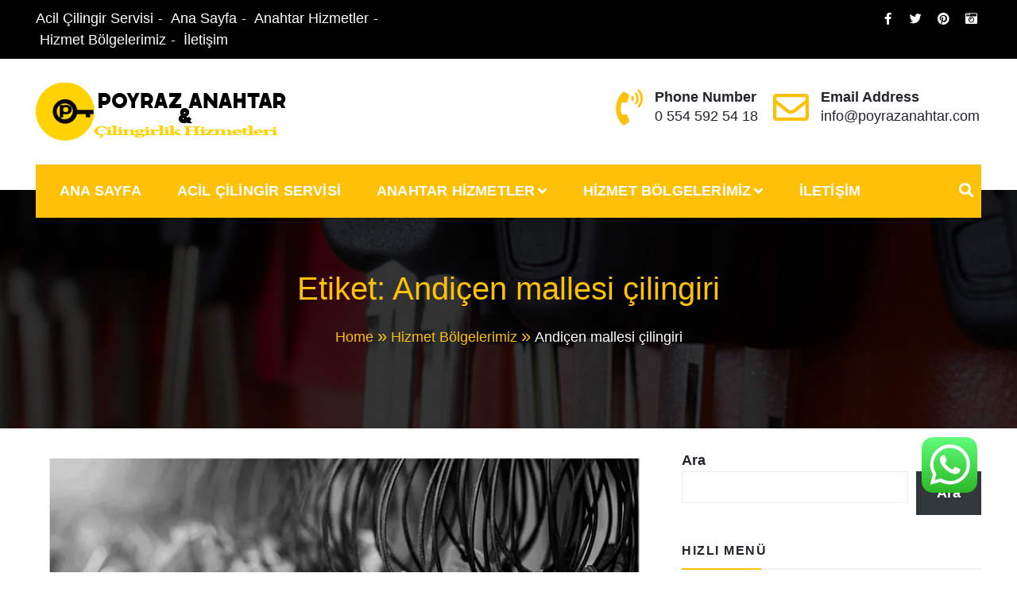

--- FILE ---
content_type: text/html; charset=UTF-8
request_url: https://www.poyrazanahtar.com/tag/andicen-mallesi-cilingiri/
body_size: 22720
content:
<!doctype html>
<html lang="tr">
<head>
	<meta charset="UTF-8">
	<meta name="viewport" content="width=device-width, initial-scale=1">
	<link rel="profile" href="https://gmpg.org/xfn/11">
    <meta name="theme-color" content="#ffc107">
	<meta name='robots' content='index, follow, max-image-preview:large, max-snippet:-1, max-video-preview:-1' />

	<!-- This site is optimized with the Yoast SEO plugin v22.7 - https://yoast.com/wordpress/plugins/seo/ -->
	<title>Andiçen mallesi çilingiri arşivleri - Gece Açık Çilingir - 0554 5925418</title>
	<link rel="canonical" href="https://www.poyrazanahtar.com/tag/andicen-mallesi-cilingiri/" />
	<meta property="og:locale" content="tr_TR" />
	<meta property="og:type" content="article" />
	<meta property="og:title" content="Andiçen mallesi çilingiri arşivleri - Gece Açık Çilingir - 0554 5925418" />
	<meta property="og:url" content="https://www.poyrazanahtar.com/tag/andicen-mallesi-cilingiri/" />
	<meta property="og:site_name" content="Gece Açık Çilingir - 0554 5925418" />
	<meta name="twitter:card" content="summary_large_image" />
	<script type="application/ld+json" class="yoast-schema-graph">{"@context":"https://schema.org","@graph":[{"@type":"CollectionPage","@id":"https://www.poyrazanahtar.com/tag/andicen-mallesi-cilingiri/","url":"https://www.poyrazanahtar.com/tag/andicen-mallesi-cilingiri/","name":"Andiçen mallesi çilingiri arşivleri - Gece Açık Çilingir - 0554 5925418","isPartOf":{"@id":"https://www.poyrazanahtar.com/#website"},"primaryImageOfPage":{"@id":"https://www.poyrazanahtar.com/tag/andicen-mallesi-cilingiri/#primaryimage"},"image":{"@id":"https://www.poyrazanahtar.com/tag/andicen-mallesi-cilingiri/#primaryimage"},"thumbnailUrl":"https://www.poyrazanahtar.com/wp-content/uploads/2022/09/Poyraz-anahtar-kapak-web-2.webp","breadcrumb":{"@id":"https://www.poyrazanahtar.com/tag/andicen-mallesi-cilingiri/#breadcrumb"},"inLanguage":"tr"},{"@type":"ImageObject","inLanguage":"tr","@id":"https://www.poyrazanahtar.com/tag/andicen-mallesi-cilingiri/#primaryimage","url":"https://www.poyrazanahtar.com/wp-content/uploads/2022/09/Poyraz-anahtar-kapak-web-2.webp","contentUrl":"https://www.poyrazanahtar.com/wp-content/uploads/2022/09/Poyraz-anahtar-kapak-web-2.webp","width":800,"height":533,"caption":"Poyraz anahtar - Sincan cilingir anahtarcı"},{"@type":"BreadcrumbList","@id":"https://www.poyrazanahtar.com/tag/andicen-mallesi-cilingiri/#breadcrumb","itemListElement":[{"@type":"ListItem","position":1,"name":"Anasayfa","item":"https://www.poyrazanahtar.com/"},{"@type":"ListItem","position":2,"name":"Andiçen mallesi çilingiri"}]},{"@type":"WebSite","@id":"https://www.poyrazanahtar.com/#website","url":"https://www.poyrazanahtar.com/","name":"Gece Açık Çilingir - 0554 5925418","description":"Ankara 'nın Anahtarcısı","publisher":{"@id":"https://www.poyrazanahtar.com/#organization"},"potentialAction":[{"@type":"SearchAction","target":{"@type":"EntryPoint","urlTemplate":"https://www.poyrazanahtar.com/?s={search_term_string}"},"query-input":"required name=search_term_string"}],"inLanguage":"tr"},{"@type":"Organization","@id":"https://www.poyrazanahtar.com/#organization","name":"Poyraz Anahtarcı Çilingir","url":"https://www.poyrazanahtar.com/","logo":{"@type":"ImageObject","inLanguage":"tr","@id":"https://www.poyrazanahtar.com/#/schema/logo/image/","url":"https://www.poyrazanahtar.com/wp-content/uploads/2021/10/cropped-poyraz-log5xo.png","contentUrl":"https://www.poyrazanahtar.com/wp-content/uploads/2021/10/cropped-poyraz-log5xo.png","width":1095,"height":250,"caption":"Poyraz Anahtarcı Çilingir"},"image":{"@id":"https://www.poyrazanahtar.com/#/schema/logo/image/"}}]}</script>
	<!-- / Yoast SEO plugin. -->


<link rel="alternate" type="application/rss+xml" title="Gece Açık Çilingir - 0554 5925418  &raquo; akışı" href="https://www.poyrazanahtar.com/feed/" />
<link rel="alternate" type="application/rss+xml" title="Gece Açık Çilingir - 0554 5925418  &raquo; yorum akışı" href="https://www.poyrazanahtar.com/comments/feed/" />
<link rel="alternate" type="application/rss+xml" title="Gece Açık Çilingir - 0554 5925418  &raquo; Andiçen mallesi çilingiri etiket akışı" href="https://www.poyrazanahtar.com/tag/andicen-mallesi-cilingiri/feed/" />
<script type="text/javascript">
/* <![CDATA[ */
window._wpemojiSettings = {"baseUrl":"https:\/\/s.w.org\/images\/core\/emoji\/15.0.3\/72x72\/","ext":".png","svgUrl":"https:\/\/s.w.org\/images\/core\/emoji\/15.0.3\/svg\/","svgExt":".svg","source":{"concatemoji":"https:\/\/www.poyrazanahtar.com\/wp-includes\/js\/wp-emoji-release.min.js?ver=6a4c5c6e37105c05f4dd74712cc5627b"}};
/*! This file is auto-generated */
!function(i,n){var o,s,e;function c(e){try{var t={supportTests:e,timestamp:(new Date).valueOf()};sessionStorage.setItem(o,JSON.stringify(t))}catch(e){}}function p(e,t,n){e.clearRect(0,0,e.canvas.width,e.canvas.height),e.fillText(t,0,0);var t=new Uint32Array(e.getImageData(0,0,e.canvas.width,e.canvas.height).data),r=(e.clearRect(0,0,e.canvas.width,e.canvas.height),e.fillText(n,0,0),new Uint32Array(e.getImageData(0,0,e.canvas.width,e.canvas.height).data));return t.every(function(e,t){return e===r[t]})}function u(e,t,n){switch(t){case"flag":return n(e,"\ud83c\udff3\ufe0f\u200d\u26a7\ufe0f","\ud83c\udff3\ufe0f\u200b\u26a7\ufe0f")?!1:!n(e,"\ud83c\uddfa\ud83c\uddf3","\ud83c\uddfa\u200b\ud83c\uddf3")&&!n(e,"\ud83c\udff4\udb40\udc67\udb40\udc62\udb40\udc65\udb40\udc6e\udb40\udc67\udb40\udc7f","\ud83c\udff4\u200b\udb40\udc67\u200b\udb40\udc62\u200b\udb40\udc65\u200b\udb40\udc6e\u200b\udb40\udc67\u200b\udb40\udc7f");case"emoji":return!n(e,"\ud83d\udc26\u200d\u2b1b","\ud83d\udc26\u200b\u2b1b")}return!1}function f(e,t,n){var r="undefined"!=typeof WorkerGlobalScope&&self instanceof WorkerGlobalScope?new OffscreenCanvas(300,150):i.createElement("canvas"),a=r.getContext("2d",{willReadFrequently:!0}),o=(a.textBaseline="top",a.font="600 32px Arial",{});return e.forEach(function(e){o[e]=t(a,e,n)}),o}function t(e){var t=i.createElement("script");t.src=e,t.defer=!0,i.head.appendChild(t)}"undefined"!=typeof Promise&&(o="wpEmojiSettingsSupports",s=["flag","emoji"],n.supports={everything:!0,everythingExceptFlag:!0},e=new Promise(function(e){i.addEventListener("DOMContentLoaded",e,{once:!0})}),new Promise(function(t){var n=function(){try{var e=JSON.parse(sessionStorage.getItem(o));if("object"==typeof e&&"number"==typeof e.timestamp&&(new Date).valueOf()<e.timestamp+604800&&"object"==typeof e.supportTests)return e.supportTests}catch(e){}return null}();if(!n){if("undefined"!=typeof Worker&&"undefined"!=typeof OffscreenCanvas&&"undefined"!=typeof URL&&URL.createObjectURL&&"undefined"!=typeof Blob)try{var e="postMessage("+f.toString()+"("+[JSON.stringify(s),u.toString(),p.toString()].join(",")+"));",r=new Blob([e],{type:"text/javascript"}),a=new Worker(URL.createObjectURL(r),{name:"wpTestEmojiSupports"});return void(a.onmessage=function(e){c(n=e.data),a.terminate(),t(n)})}catch(e){}c(n=f(s,u,p))}t(n)}).then(function(e){for(var t in e)n.supports[t]=e[t],n.supports.everything=n.supports.everything&&n.supports[t],"flag"!==t&&(n.supports.everythingExceptFlag=n.supports.everythingExceptFlag&&n.supports[t]);n.supports.everythingExceptFlag=n.supports.everythingExceptFlag&&!n.supports.flag,n.DOMReady=!1,n.readyCallback=function(){n.DOMReady=!0}}).then(function(){return e}).then(function(){var e;n.supports.everything||(n.readyCallback(),(e=n.source||{}).concatemoji?t(e.concatemoji):e.wpemoji&&e.twemoji&&(t(e.twemoji),t(e.wpemoji)))}))}((window,document),window._wpemojiSettings);
/* ]]> */
</script>
<style>@media screen and (max-width: 650px) {body {padding-bottom:60px;}}</style><link rel='stylesheet' id='ht_ctc_main_css-css' href='https://www.poyrazanahtar.com/wp-content/plugins/click-to-chat-for-whatsapp/new/inc/assets/css/main.css?ver=4.3' type='text/css' media='all' />
<style id='wp-emoji-styles-inline-css' type='text/css'>

	img.wp-smiley, img.emoji {
		display: inline !important;
		border: none !important;
		box-shadow: none !important;
		height: 1em !important;
		width: 1em !important;
		margin: 0 0.07em !important;
		vertical-align: -0.1em !important;
		background: none !important;
		padding: 0 !important;
	}
</style>
<link rel='stylesheet' id='wp-block-library-css' href='https://www.poyrazanahtar.com/wp-includes/css/dist/block-library/style.min.css?ver=6a4c5c6e37105c05f4dd74712cc5627b' type='text/css' media='all' />
<style id='wp-block-library-theme-inline-css' type='text/css'>
.wp-block-audio figcaption{color:#555;font-size:13px;text-align:center}.is-dark-theme .wp-block-audio figcaption{color:#ffffffa6}.wp-block-audio{margin:0 0 1em}.wp-block-code{border:1px solid #ccc;border-radius:4px;font-family:Menlo,Consolas,monaco,monospace;padding:.8em 1em}.wp-block-embed figcaption{color:#555;font-size:13px;text-align:center}.is-dark-theme .wp-block-embed figcaption{color:#ffffffa6}.wp-block-embed{margin:0 0 1em}.blocks-gallery-caption{color:#555;font-size:13px;text-align:center}.is-dark-theme .blocks-gallery-caption{color:#ffffffa6}.wp-block-image figcaption{color:#555;font-size:13px;text-align:center}.is-dark-theme .wp-block-image figcaption{color:#ffffffa6}.wp-block-image{margin:0 0 1em}.wp-block-pullquote{border-bottom:4px solid;border-top:4px solid;color:currentColor;margin-bottom:1.75em}.wp-block-pullquote cite,.wp-block-pullquote footer,.wp-block-pullquote__citation{color:currentColor;font-size:.8125em;font-style:normal;text-transform:uppercase}.wp-block-quote{border-left:.25em solid;margin:0 0 1.75em;padding-left:1em}.wp-block-quote cite,.wp-block-quote footer{color:currentColor;font-size:.8125em;font-style:normal;position:relative}.wp-block-quote.has-text-align-right{border-left:none;border-right:.25em solid;padding-left:0;padding-right:1em}.wp-block-quote.has-text-align-center{border:none;padding-left:0}.wp-block-quote.is-large,.wp-block-quote.is-style-large,.wp-block-quote.is-style-plain{border:none}.wp-block-search .wp-block-search__label{font-weight:700}.wp-block-search__button{border:1px solid #ccc;padding:.375em .625em}:where(.wp-block-group.has-background){padding:1.25em 2.375em}.wp-block-separator.has-css-opacity{opacity:.4}.wp-block-separator{border:none;border-bottom:2px solid;margin-left:auto;margin-right:auto}.wp-block-separator.has-alpha-channel-opacity{opacity:1}.wp-block-separator:not(.is-style-wide):not(.is-style-dots){width:100px}.wp-block-separator.has-background:not(.is-style-dots){border-bottom:none;height:1px}.wp-block-separator.has-background:not(.is-style-wide):not(.is-style-dots){height:2px}.wp-block-table{margin:0 0 1em}.wp-block-table td,.wp-block-table th{word-break:normal}.wp-block-table figcaption{color:#555;font-size:13px;text-align:center}.is-dark-theme .wp-block-table figcaption{color:#ffffffa6}.wp-block-video figcaption{color:#555;font-size:13px;text-align:center}.is-dark-theme .wp-block-video figcaption{color:#ffffffa6}.wp-block-video{margin:0 0 1em}.wp-block-template-part.has-background{margin-bottom:0;margin-top:0;padding:1.25em 2.375em}
</style>
<style id='global-styles-inline-css' type='text/css'>
body{--wp--preset--color--black: #000000;--wp--preset--color--cyan-bluish-gray: #abb8c3;--wp--preset--color--white: #ffffff;--wp--preset--color--pale-pink: #f78da7;--wp--preset--color--vivid-red: #cf2e2e;--wp--preset--color--luminous-vivid-orange: #ff6900;--wp--preset--color--luminous-vivid-amber: #fcb900;--wp--preset--color--light-green-cyan: #7bdcb5;--wp--preset--color--vivid-green-cyan: #00d084;--wp--preset--color--pale-cyan-blue: #8ed1fc;--wp--preset--color--vivid-cyan-blue: #0693e3;--wp--preset--color--vivid-purple: #9b51e0;--wp--preset--color--foreground: #000;--wp--preset--color--background: #fff;--wp--preset--color--primary: #ff5418;--wp--preset--color--secondary: #000;--wp--preset--color--background-secondary: #f9faff;--wp--preset--color--body-text: #717171;--wp--preset--color--text-link: #000;--wp--preset--color--border: #f2f2f2;--wp--preset--color--tertiary: #c3d9e7;--wp--preset--color--input-field: #1c1c1c;--wp--preset--color--boulder: #777;--wp--preset--color--coffee: #7d6043;--wp--preset--color--cyan: #25d6a2;--wp--preset--color--dark-blue: #1b67cc;--wp--preset--color--sky-blue: #30b4da;--wp--preset--color--dark-green: #0fb36c;--wp--preset--color--lite-green: #6ba518;--wp--preset--color--purple: #c74a73;--wp--preset--color--dark-purple: #9261c6;--wp--preset--color--orange: #f78550;--wp--preset--color--lite-red: #f9556d;--wp--preset--color--hexadecimal: #27808c;--wp--preset--color--pink: #ff6b98;--wp--preset--gradient--vivid-cyan-blue-to-vivid-purple: linear-gradient(135deg,rgba(6,147,227,1) 0%,rgb(155,81,224) 100%);--wp--preset--gradient--light-green-cyan-to-vivid-green-cyan: linear-gradient(135deg,rgb(122,220,180) 0%,rgb(0,208,130) 100%);--wp--preset--gradient--luminous-vivid-amber-to-luminous-vivid-orange: linear-gradient(135deg,rgba(252,185,0,1) 0%,rgba(255,105,0,1) 100%);--wp--preset--gradient--luminous-vivid-orange-to-vivid-red: linear-gradient(135deg,rgba(255,105,0,1) 0%,rgb(207,46,46) 100%);--wp--preset--gradient--very-light-gray-to-cyan-bluish-gray: linear-gradient(135deg,rgb(238,238,238) 0%,rgb(169,184,195) 100%);--wp--preset--gradient--cool-to-warm-spectrum: linear-gradient(135deg,rgb(74,234,220) 0%,rgb(151,120,209) 20%,rgb(207,42,186) 40%,rgb(238,44,130) 60%,rgb(251,105,98) 80%,rgb(254,248,76) 100%);--wp--preset--gradient--blush-light-purple: linear-gradient(135deg,rgb(255,206,236) 0%,rgb(152,150,240) 100%);--wp--preset--gradient--blush-bordeaux: linear-gradient(135deg,rgb(254,205,165) 0%,rgb(254,45,45) 50%,rgb(107,0,62) 100%);--wp--preset--gradient--luminous-dusk: linear-gradient(135deg,rgb(255,203,112) 0%,rgb(199,81,192) 50%,rgb(65,88,208) 100%);--wp--preset--gradient--pale-ocean: linear-gradient(135deg,rgb(255,245,203) 0%,rgb(182,227,212) 50%,rgb(51,167,181) 100%);--wp--preset--gradient--electric-grass: linear-gradient(135deg,rgb(202,248,128) 0%,rgb(113,206,126) 100%);--wp--preset--gradient--midnight: linear-gradient(135deg,rgb(2,3,129) 0%,rgb(40,116,252) 100%);--wp--preset--gradient--vertical-secondary-to-tertiary: linear-gradient(to bottom,var(--wp--preset--color--secondary) 0%,var(--wp--preset--color--tertiary) 100%);--wp--preset--gradient--vertical-secondary-to-background: linear-gradient(to bottom,var(--wp--preset--color--secondary) 0%,var(--wp--preset--color--background) 100%);--wp--preset--gradient--vertical-background-to-secondary: linear-gradient(to bottom,var(--wp--preset--color--background) 0%,var(--wp--preset--color--secondary) 100%);--wp--preset--gradient--vertical-tertiary-to-background: linear-gradient(to bottom,var(--wp--preset--color--tertiary) 0%,var(--wp--preset--color--background) 100%);--wp--preset--gradient--diagonal-primary-to-foreground: linear-gradient(to bottom right,var(--wp--preset--color--primary) 0%,var(--wp--preset--color--foreground) 100%);--wp--preset--gradient--diagonal-secondary-to-background: linear-gradient(to bottom right,var(--wp--preset--color--secondary) 50%,var(--wp--preset--color--background) 50%);--wp--preset--gradient--diagonal-secondary-to-background-left: linear-gradient(to bottom left,var(--wp--preset--color--secondary) 50%,var(--wp--preset--color--background) 50%);--wp--preset--gradient--diagonal-secondary-to-background-right: linear-gradient(to top right,var(--wp--preset--color--secondary) 50%,var(--wp--preset--color--background) 50%);--wp--preset--gradient--diagonal-background-to-secondary: linear-gradient(to bottom right,var(--wp--preset--color--background) 50%,var(--wp--preset--color--secondary) 50%);--wp--preset--gradient--diagonal-tertiary-to-background: linear-gradient(to bottom right,var(--wp--preset--color--tertiary) 50%,var(--wp--preset--color--background) 50%);--wp--preset--gradient--diagonal-background-to-tertiary: linear-gradient(to bottom right,var(--wp--preset--color--background) 50%,var(--wp--preset--color--tertiary) 50%);--wp--preset--font-size--small: 15px;--wp--preset--font-size--medium: 18px;--wp--preset--font-size--large: clamp(22px,2.5vw,28px);--wp--preset--font-size--x-large: 42px;--wp--preset--font-size--tiny: 13px;--wp--preset--font-size--extra-small: 14px;--wp--preset--font-size--normal: 17px;--wp--preset--font-size--content-heading: clamp(20px,1.2vw,22px);--wp--preset--font-size--slider-title: clamp(25px,3vw,45px);--wp--preset--font-size--extra-large: clamp(75px,3vw,45px);--wp--preset--font-size--huge: clamp(50px,4.5vw,80px);--wp--preset--font-size--extra-huge: clamp(6.5rem,6vw,114px);--wp--preset--font-family--system: -apple-system,BlinkMacSystemFont,"Segoe UI",Roboto,Oxygen-Sans,Ubuntu,Cantarell,"Helvetica Neue",sans-serif;--wp--preset--font-family--oswold: 'Oswald', sans-serif;--wp--preset--spacing--20: 0.44rem;--wp--preset--spacing--30: 0.67rem;--wp--preset--spacing--40: 1rem;--wp--preset--spacing--50: 1.5rem;--wp--preset--spacing--60: 2.25rem;--wp--preset--spacing--70: 3.38rem;--wp--preset--spacing--80: 5.06rem;--wp--preset--shadow--natural: 6px 6px 9px rgba(0, 0, 0, 0.2);--wp--preset--shadow--deep: 12px 12px 50px rgba(0, 0, 0, 0.4);--wp--preset--shadow--sharp: 6px 6px 0px rgba(0, 0, 0, 0.2);--wp--preset--shadow--outlined: 6px 6px 0px -3px rgba(255, 255, 255, 1), 6px 6px rgba(0, 0, 0, 1);--wp--preset--shadow--crisp: 6px 6px 0px rgba(0, 0, 0, 1);--wp--custom--spacing--small: max(1.25rem, 5vw);--wp--custom--spacing--medium: clamp(2rem, 8vw, calc(4 * var(--wp--style--block-gap)));--wp--custom--spacing--large: clamp(4rem, 10vw, 8rem);--wp--custom--typography--font-size--heading-one: clamp(45px,9vw,65px);--wp--custom--typography--font-size--heading-two: clamp(35px,9vw,45px);--wp--custom--typography--font-size--heading-three: clamp(25px,1.9vw,20px);--wp--custom--typography--font-size--heading-four: clamp(18px,1.5vw,17px);--wp--custom--typography--font-size--heading-five: clamp(18px,1.3vw,17px);--wp--custom--typography--font-size--heading-six: 17px;--wp--custom--typography--line-height--heading-one: 1.38;--wp--custom--typography--line-height--heading-two: 1.43;--wp--custom--typography--line-height--heading-three: 1.36;--wp--custom--typography--line-height--heading-four: 1.5;--wp--custom--typography--line-height--heading-five: 1.458333333333333;--wp--custom--typography--line-height--heading-six: 1.56;--wp--custom--typography--line-height--paragraph: 1.75;--wp--custom--typography--line-height--extra-small: 21px;--wp--custom--typography--line-height--small: 28px;--wp--custom--typography--line-height--normal: normal;--wp--custom--typography--font-weight--light: 300;--wp--custom--typography--font-weight--normal: 400;--wp--custom--typography--font-weight--medium: 500;--wp--custom--typography--font-weight--semi-bold: 600;--wp--custom--typography--font-weight--bold: 700;--wp--custom--typography--font-weight--extra-bold: 900;--wp--custom--gap--baseline: 15px;--wp--custom--gap--horizontal: min(30px, 5vw);--wp--custom--gap--vertical: min(30px, 5vw);}body { margin: 0;--wp--style--global--content-size: 750px;--wp--style--global--wide-size: 1270px; }.wp-site-blocks > .alignleft { float: left; margin-right: 2em; }.wp-site-blocks > .alignright { float: right; margin-left: 2em; }.wp-site-blocks > .aligncenter { justify-content: center; margin-left: auto; margin-right: auto; }:where(.wp-site-blocks) > * { margin-block-start: 2rem; margin-block-end: 0; }:where(.wp-site-blocks) > :first-child:first-child { margin-block-start: 0; }:where(.wp-site-blocks) > :last-child:last-child { margin-block-end: 0; }body { --wp--style--block-gap: 2rem; }:where(body .is-layout-flow)  > :first-child:first-child{margin-block-start: 0;}:where(body .is-layout-flow)  > :last-child:last-child{margin-block-end: 0;}:where(body .is-layout-flow)  > *{margin-block-start: 2rem;margin-block-end: 0;}:where(body .is-layout-constrained)  > :first-child:first-child{margin-block-start: 0;}:where(body .is-layout-constrained)  > :last-child:last-child{margin-block-end: 0;}:where(body .is-layout-constrained)  > *{margin-block-start: 2rem;margin-block-end: 0;}:where(body .is-layout-flex) {gap: 2rem;}:where(body .is-layout-grid) {gap: 2rem;}body .is-layout-flow > .alignleft{float: left;margin-inline-start: 0;margin-inline-end: 2em;}body .is-layout-flow > .alignright{float: right;margin-inline-start: 2em;margin-inline-end: 0;}body .is-layout-flow > .aligncenter{margin-left: auto !important;margin-right: auto !important;}body .is-layout-constrained > .alignleft{float: left;margin-inline-start: 0;margin-inline-end: 2em;}body .is-layout-constrained > .alignright{float: right;margin-inline-start: 2em;margin-inline-end: 0;}body .is-layout-constrained > .aligncenter{margin-left: auto !important;margin-right: auto !important;}body .is-layout-constrained > :where(:not(.alignleft):not(.alignright):not(.alignfull)){max-width: var(--wp--style--global--content-size);margin-left: auto !important;margin-right: auto !important;}body .is-layout-constrained > .alignwide{max-width: var(--wp--style--global--wide-size);}body .is-layout-flex{display: flex;}body .is-layout-flex{flex-wrap: wrap;align-items: center;}body .is-layout-flex > *{margin: 0;}body .is-layout-grid{display: grid;}body .is-layout-grid > *{margin: 0;}body{margin-top: 0;margin-right: 0;margin-bottom: 0;margin-left: 0;padding-top: 0px;padding-right: 0px;padding-bottom: 0px;padding-left: 0px;}a:where(:not(.wp-element-button)){color: var(--wp--preset--color--foreground);text-decoration: underline;}h1{color: var(--wp--preset--color--foreground);font-family: var(--wp--preset--font-family--oswold);font-size: var(--wp--custom--typography--font-size--heading-one);font-weight: var(--wp--custom--typography--font-weight--bold);line-height: var(--wp--custom--typography--line-height--heading-one);margin-top: 0;margin-bottom: 0.625rem;}h2{color: var(--wp--preset--color--foreground);font-family: var(--wp--preset--font-family--oswold);font-size: var(--wp--custom--typography--font-size--heading-two);font-weight: var(--wp--custom--typography--font-weight--bold);line-height: var(--wp--custom--typography--line-height--heading-two);margin-top: 0;margin-bottom: 0.625rem;}h3{color: var(--wp--preset--color--foreground);font-family: var(--wp--preset--font-family--oswold);font-size: var(--wp--custom--typography--font-size--heading-three);font-weight: var(--wp--custom--typography--font-weight--bold);line-height: var(--wp--custom--typography--line-height--heading-three);margin-top: 0;margin-bottom: 0.625rem;}h4{color: var(--wp--preset--color--foreground);font-family: var(--wp--preset--font-family--oswold);font-size: var(--wp--custom--typography--font-size--heading-four);font-weight: var(--wp--custom--typography--font-weight--bold);line-height: var(--wp--custom--typography--line-height--heading-four);margin-top: 0;margin-bottom: 0.625rem;}h5{color: var(--wp--preset--color--foreground);font-family: var(--wp--preset--font-family--oswold);font-size: var(--wp--custom--typography--font-size--heading-five);font-weight: var(--wp--custom--typography--font-weight--bold);line-height: var(--wp--custom--typography--line-height--heading-five);margin-top: 0;margin-bottom: 0.625rem;}h6{color: var(--wp--preset--color--foreground);font-family: var(--wp--preset--font-family--oswold);font-size: var(--wp--custom--typography--font-size--heading-six);font-weight: var(--wp--custom--typography--font-weight--bold);line-height: var(--wp--custom--typography--line-height--heading-six);margin-top: 0;margin-bottom: 0.625rem;}.wp-element-button, .wp-block-button__link{background-color: #32373c;border-width: 0;color: #fff;font-family: inherit;font-size: inherit;line-height: inherit;padding: calc(0.667em + 2px) calc(1.333em + 2px);text-decoration: none;}.has-black-color{color: var(--wp--preset--color--black) !important;}.has-cyan-bluish-gray-color{color: var(--wp--preset--color--cyan-bluish-gray) !important;}.has-white-color{color: var(--wp--preset--color--white) !important;}.has-pale-pink-color{color: var(--wp--preset--color--pale-pink) !important;}.has-vivid-red-color{color: var(--wp--preset--color--vivid-red) !important;}.has-luminous-vivid-orange-color{color: var(--wp--preset--color--luminous-vivid-orange) !important;}.has-luminous-vivid-amber-color{color: var(--wp--preset--color--luminous-vivid-amber) !important;}.has-light-green-cyan-color{color: var(--wp--preset--color--light-green-cyan) !important;}.has-vivid-green-cyan-color{color: var(--wp--preset--color--vivid-green-cyan) !important;}.has-pale-cyan-blue-color{color: var(--wp--preset--color--pale-cyan-blue) !important;}.has-vivid-cyan-blue-color{color: var(--wp--preset--color--vivid-cyan-blue) !important;}.has-vivid-purple-color{color: var(--wp--preset--color--vivid-purple) !important;}.has-foreground-color{color: var(--wp--preset--color--foreground) !important;}.has-background-color{color: var(--wp--preset--color--background) !important;}.has-primary-color{color: var(--wp--preset--color--primary) !important;}.has-secondary-color{color: var(--wp--preset--color--secondary) !important;}.has-background-secondary-color{color: var(--wp--preset--color--background-secondary) !important;}.has-body-text-color{color: var(--wp--preset--color--body-text) !important;}.has-text-link-color{color: var(--wp--preset--color--text-link) !important;}.has-border-color{color: var(--wp--preset--color--border) !important;}.has-tertiary-color{color: var(--wp--preset--color--tertiary) !important;}.has-input-field-color{color: var(--wp--preset--color--input-field) !important;}.has-boulder-color{color: var(--wp--preset--color--boulder) !important;}.has-coffee-color{color: var(--wp--preset--color--coffee) !important;}.has-cyan-color{color: var(--wp--preset--color--cyan) !important;}.has-dark-blue-color{color: var(--wp--preset--color--dark-blue) !important;}.has-sky-blue-color{color: var(--wp--preset--color--sky-blue) !important;}.has-dark-green-color{color: var(--wp--preset--color--dark-green) !important;}.has-lite-green-color{color: var(--wp--preset--color--lite-green) !important;}.has-purple-color{color: var(--wp--preset--color--purple) !important;}.has-dark-purple-color{color: var(--wp--preset--color--dark-purple) !important;}.has-orange-color{color: var(--wp--preset--color--orange) !important;}.has-lite-red-color{color: var(--wp--preset--color--lite-red) !important;}.has-hexadecimal-color{color: var(--wp--preset--color--hexadecimal) !important;}.has-pink-color{color: var(--wp--preset--color--pink) !important;}.has-black-background-color{background-color: var(--wp--preset--color--black) !important;}.has-cyan-bluish-gray-background-color{background-color: var(--wp--preset--color--cyan-bluish-gray) !important;}.has-white-background-color{background-color: var(--wp--preset--color--white) !important;}.has-pale-pink-background-color{background-color: var(--wp--preset--color--pale-pink) !important;}.has-vivid-red-background-color{background-color: var(--wp--preset--color--vivid-red) !important;}.has-luminous-vivid-orange-background-color{background-color: var(--wp--preset--color--luminous-vivid-orange) !important;}.has-luminous-vivid-amber-background-color{background-color: var(--wp--preset--color--luminous-vivid-amber) !important;}.has-light-green-cyan-background-color{background-color: var(--wp--preset--color--light-green-cyan) !important;}.has-vivid-green-cyan-background-color{background-color: var(--wp--preset--color--vivid-green-cyan) !important;}.has-pale-cyan-blue-background-color{background-color: var(--wp--preset--color--pale-cyan-blue) !important;}.has-vivid-cyan-blue-background-color{background-color: var(--wp--preset--color--vivid-cyan-blue) !important;}.has-vivid-purple-background-color{background-color: var(--wp--preset--color--vivid-purple) !important;}.has-foreground-background-color{background-color: var(--wp--preset--color--foreground) !important;}.has-background-background-color{background-color: var(--wp--preset--color--background) !important;}.has-primary-background-color{background-color: var(--wp--preset--color--primary) !important;}.has-secondary-background-color{background-color: var(--wp--preset--color--secondary) !important;}.has-background-secondary-background-color{background-color: var(--wp--preset--color--background-secondary) !important;}.has-body-text-background-color{background-color: var(--wp--preset--color--body-text) !important;}.has-text-link-background-color{background-color: var(--wp--preset--color--text-link) !important;}.has-border-background-color{background-color: var(--wp--preset--color--border) !important;}.has-tertiary-background-color{background-color: var(--wp--preset--color--tertiary) !important;}.has-input-field-background-color{background-color: var(--wp--preset--color--input-field) !important;}.has-boulder-background-color{background-color: var(--wp--preset--color--boulder) !important;}.has-coffee-background-color{background-color: var(--wp--preset--color--coffee) !important;}.has-cyan-background-color{background-color: var(--wp--preset--color--cyan) !important;}.has-dark-blue-background-color{background-color: var(--wp--preset--color--dark-blue) !important;}.has-sky-blue-background-color{background-color: var(--wp--preset--color--sky-blue) !important;}.has-dark-green-background-color{background-color: var(--wp--preset--color--dark-green) !important;}.has-lite-green-background-color{background-color: var(--wp--preset--color--lite-green) !important;}.has-purple-background-color{background-color: var(--wp--preset--color--purple) !important;}.has-dark-purple-background-color{background-color: var(--wp--preset--color--dark-purple) !important;}.has-orange-background-color{background-color: var(--wp--preset--color--orange) !important;}.has-lite-red-background-color{background-color: var(--wp--preset--color--lite-red) !important;}.has-hexadecimal-background-color{background-color: var(--wp--preset--color--hexadecimal) !important;}.has-pink-background-color{background-color: var(--wp--preset--color--pink) !important;}.has-black-border-color{border-color: var(--wp--preset--color--black) !important;}.has-cyan-bluish-gray-border-color{border-color: var(--wp--preset--color--cyan-bluish-gray) !important;}.has-white-border-color{border-color: var(--wp--preset--color--white) !important;}.has-pale-pink-border-color{border-color: var(--wp--preset--color--pale-pink) !important;}.has-vivid-red-border-color{border-color: var(--wp--preset--color--vivid-red) !important;}.has-luminous-vivid-orange-border-color{border-color: var(--wp--preset--color--luminous-vivid-orange) !important;}.has-luminous-vivid-amber-border-color{border-color: var(--wp--preset--color--luminous-vivid-amber) !important;}.has-light-green-cyan-border-color{border-color: var(--wp--preset--color--light-green-cyan) !important;}.has-vivid-green-cyan-border-color{border-color: var(--wp--preset--color--vivid-green-cyan) !important;}.has-pale-cyan-blue-border-color{border-color: var(--wp--preset--color--pale-cyan-blue) !important;}.has-vivid-cyan-blue-border-color{border-color: var(--wp--preset--color--vivid-cyan-blue) !important;}.has-vivid-purple-border-color{border-color: var(--wp--preset--color--vivid-purple) !important;}.has-foreground-border-color{border-color: var(--wp--preset--color--foreground) !important;}.has-background-border-color{border-color: var(--wp--preset--color--background) !important;}.has-primary-border-color{border-color: var(--wp--preset--color--primary) !important;}.has-secondary-border-color{border-color: var(--wp--preset--color--secondary) !important;}.has-background-secondary-border-color{border-color: var(--wp--preset--color--background-secondary) !important;}.has-body-text-border-color{border-color: var(--wp--preset--color--body-text) !important;}.has-text-link-border-color{border-color: var(--wp--preset--color--text-link) !important;}.has-border-border-color{border-color: var(--wp--preset--color--border) !important;}.has-tertiary-border-color{border-color: var(--wp--preset--color--tertiary) !important;}.has-input-field-border-color{border-color: var(--wp--preset--color--input-field) !important;}.has-boulder-border-color{border-color: var(--wp--preset--color--boulder) !important;}.has-coffee-border-color{border-color: var(--wp--preset--color--coffee) !important;}.has-cyan-border-color{border-color: var(--wp--preset--color--cyan) !important;}.has-dark-blue-border-color{border-color: var(--wp--preset--color--dark-blue) !important;}.has-sky-blue-border-color{border-color: var(--wp--preset--color--sky-blue) !important;}.has-dark-green-border-color{border-color: var(--wp--preset--color--dark-green) !important;}.has-lite-green-border-color{border-color: var(--wp--preset--color--lite-green) !important;}.has-purple-border-color{border-color: var(--wp--preset--color--purple) !important;}.has-dark-purple-border-color{border-color: var(--wp--preset--color--dark-purple) !important;}.has-orange-border-color{border-color: var(--wp--preset--color--orange) !important;}.has-lite-red-border-color{border-color: var(--wp--preset--color--lite-red) !important;}.has-hexadecimal-border-color{border-color: var(--wp--preset--color--hexadecimal) !important;}.has-pink-border-color{border-color: var(--wp--preset--color--pink) !important;}.has-vivid-cyan-blue-to-vivid-purple-gradient-background{background: var(--wp--preset--gradient--vivid-cyan-blue-to-vivid-purple) !important;}.has-light-green-cyan-to-vivid-green-cyan-gradient-background{background: var(--wp--preset--gradient--light-green-cyan-to-vivid-green-cyan) !important;}.has-luminous-vivid-amber-to-luminous-vivid-orange-gradient-background{background: var(--wp--preset--gradient--luminous-vivid-amber-to-luminous-vivid-orange) !important;}.has-luminous-vivid-orange-to-vivid-red-gradient-background{background: var(--wp--preset--gradient--luminous-vivid-orange-to-vivid-red) !important;}.has-very-light-gray-to-cyan-bluish-gray-gradient-background{background: var(--wp--preset--gradient--very-light-gray-to-cyan-bluish-gray) !important;}.has-cool-to-warm-spectrum-gradient-background{background: var(--wp--preset--gradient--cool-to-warm-spectrum) !important;}.has-blush-light-purple-gradient-background{background: var(--wp--preset--gradient--blush-light-purple) !important;}.has-blush-bordeaux-gradient-background{background: var(--wp--preset--gradient--blush-bordeaux) !important;}.has-luminous-dusk-gradient-background{background: var(--wp--preset--gradient--luminous-dusk) !important;}.has-pale-ocean-gradient-background{background: var(--wp--preset--gradient--pale-ocean) !important;}.has-electric-grass-gradient-background{background: var(--wp--preset--gradient--electric-grass) !important;}.has-midnight-gradient-background{background: var(--wp--preset--gradient--midnight) !important;}.has-vertical-secondary-to-tertiary-gradient-background{background: var(--wp--preset--gradient--vertical-secondary-to-tertiary) !important;}.has-vertical-secondary-to-background-gradient-background{background: var(--wp--preset--gradient--vertical-secondary-to-background) !important;}.has-vertical-background-to-secondary-gradient-background{background: var(--wp--preset--gradient--vertical-background-to-secondary) !important;}.has-vertical-tertiary-to-background-gradient-background{background: var(--wp--preset--gradient--vertical-tertiary-to-background) !important;}.has-diagonal-primary-to-foreground-gradient-background{background: var(--wp--preset--gradient--diagonal-primary-to-foreground) !important;}.has-diagonal-secondary-to-background-gradient-background{background: var(--wp--preset--gradient--diagonal-secondary-to-background) !important;}.has-diagonal-secondary-to-background-left-gradient-background{background: var(--wp--preset--gradient--diagonal-secondary-to-background-left) !important;}.has-diagonal-secondary-to-background-right-gradient-background{background: var(--wp--preset--gradient--diagonal-secondary-to-background-right) !important;}.has-diagonal-background-to-secondary-gradient-background{background: var(--wp--preset--gradient--diagonal-background-to-secondary) !important;}.has-diagonal-tertiary-to-background-gradient-background{background: var(--wp--preset--gradient--diagonal-tertiary-to-background) !important;}.has-diagonal-background-to-tertiary-gradient-background{background: var(--wp--preset--gradient--diagonal-background-to-tertiary) !important;}.has-small-font-size{font-size: var(--wp--preset--font-size--small) !important;}.has-medium-font-size{font-size: var(--wp--preset--font-size--medium) !important;}.has-large-font-size{font-size: var(--wp--preset--font-size--large) !important;}.has-x-large-font-size{font-size: var(--wp--preset--font-size--x-large) !important;}.has-tiny-font-size{font-size: var(--wp--preset--font-size--tiny) !important;}.has-extra-small-font-size{font-size: var(--wp--preset--font-size--extra-small) !important;}.has-normal-font-size{font-size: var(--wp--preset--font-size--normal) !important;}.has-content-heading-font-size{font-size: var(--wp--preset--font-size--content-heading) !important;}.has-slider-title-font-size{font-size: var(--wp--preset--font-size--slider-title) !important;}.has-extra-large-font-size{font-size: var(--wp--preset--font-size--extra-large) !important;}.has-huge-font-size{font-size: var(--wp--preset--font-size--huge) !important;}.has-extra-huge-font-size{font-size: var(--wp--preset--font-size--extra-huge) !important;}.has-system-font-family{font-family: var(--wp--preset--font-family--system) !important;}.has-oswold-font-family{font-family: var(--wp--preset--font-family--oswold) !important;}
.wp-block-navigation a:where(:not(.wp-element-button)){color: inherit;}
.wp-block-pullquote{font-size: 1.5em;line-height: 1.6;}
ol,ul{margin-top: 0px;margin-bottom: 10px;padding-left: 20px;}
.wp-block-table > table{margin-bottom: 1.5em;padding-left: 20px;}
.wp-block-button .wp-block-button__link{background-color: var(--wp--preset--color--primary);border-radius: 0;border-width: 0px;color: var(--wp--preset--color--white);font-size: var(--wp--custom--typography--font-size--normal);font-weight: var(--wp--custom--typography--font-weight--medium);letter-spacing: 2px;line-height: 1.7;padding-top: 10px;padding-right: 40px;padding-bottom: 10px;padding-left: 40px;}
.wp-block-separator{background-color: #999;border-radius: 0;border-width: 0;margin-bottom: 1.5em;color: #999;}
</style>
<link rel='stylesheet' id='bootstrap-css' href='https://www.poyrazanahtar.com/wp-content/themes/construction-light/assets/library/bootstrap/css/bootstrap.min.css?ver=6a4c5c6e37105c05f4dd74712cc5627b' type='text/css' media='all' />
<link rel='stylesheet' id='fontawesome-css' href='https://www.poyrazanahtar.com/wp-content/themes/construction-light/assets/library/fontawesome/css/all.min.css?ver=6a4c5c6e37105c05f4dd74712cc5627b' type='text/css' media='all' />
<link rel='stylesheet' id='owl-carousel-css' href='https://www.poyrazanahtar.com/wp-content/themes/construction-light/assets/library/owlcarousel/css/owl.carousel.min.css?ver=6a4c5c6e37105c05f4dd74712cc5627b' type='text/css' media='all' />
<link rel='stylesheet' id='animate-css' href='https://www.poyrazanahtar.com/wp-content/themes/construction-light/assets/css/animate.css?ver=6a4c5c6e37105c05f4dd74712cc5627b' type='text/css' media='all' />
<link rel='stylesheet' id='magnefic-css' href='https://www.poyrazanahtar.com/wp-content/themes/construction-light/assets/library/magnific-popup/magnefic.min.css?ver=6a4c5c6e37105c05f4dd74712cc5627b' type='text/css' media='all' />
<link rel='stylesheet' id='construction-light-style-css' href='https://www.poyrazanahtar.com/wp-content/themes/construction-light/style.css?ver=6a4c5c6e37105c05f4dd74712cc5627b' type='text/css' media='all' />
<style id='construction-light-style-inline-css' type='text/css'>
.cl-bg-primary,.about_us_front h3.ui-accordion-header:before,.cl-recommended.pricing-item h3,.cl-recommended.pricing-item .pricing-icon,.heading-default .badge::after,.top-bar-menu ul.sp_socialicon li a:hover .fab,.top-bar-menu ul.sp_socialicon li a:hover .fas,.nav-classic .nav-menu .box-header-nav,.box-header-nav .main-menu .children>.page_item:hover>a,.box-header-nav .main-menu .children>.page_item.focus>a,.box-header-nav .main-menu .sub-menu>.menu-item:hover>a,.box-header-nav .main-menu .sub-menu>.menu-item.focus>a,.box-header-nav .main-menu .children>.page_item.current_page_item>a,.box-header-nav .main-menu .sub-menu>.menu-item.current-menu-item>a,.conslight-search-container .search-submit,.conslight-search-close,.headertwo .nav-classic,.nav-classic .header-nav-toggle div,.btn-primary,.btn-border:hover,.cons_light_feature .feature-list .icon-box,.cons_light_feature .feature-list .box h3 a:after,.section-title:before,.cons_light_portfolio-cat-name:hover,.cons_light_portfolio-cat-name.active,.video_calltoaction_wrap .box-shadow-ripples,.articlesListing .article .info div:after,.cons_light_counter:before,.cons_light_counter:after,.owl-theme .owl-dots .owl-dot.active,.owl-theme .owl-dots .owl-dot:hover,.owl-carousel .owl-nav button.owl-next:hover,.owl-carousel .owl-nav button.owl-prev:hover,.cons_light_team_layout_two ul.sp_socialicon li a i,.cons_light_team_layout_two ul.sp_socialicon li a i:hover,.cons_light_client_logo_layout_two .owl-theme .owl-dots .owl-dot.active,.post-format-media-quote,.widget_product_search a.button,.widget_product_search button,.widget_product_search input[type='submit'],.widget_search .search-submit,.page-numbers,.reply .comment-reply-link,a.button,button,input[type='submit'],.wpcf7 input[type='submit'],.wpcf7 input[type='button'],.calendar_wrap caption,.cons-register-now-form .title::before,.cl-service-section.layout_three .cl-service-icon,.arrow-top-line{background-color:#ffc107}
.cons_light_portfolio-caption{background-color:#ffc10770}
.top-bar-menu ul li a:hover,.top-bar-menu ul li.current_page_item a,.top-bar-menu ul li .fa,.top-bar-menu ul li .fas,.top-bar-menu ul li a .fa,.top-bar-menu ul li a .fas,.top-bar-menu ul li a .fab,.nav-classic .header-middle-inner .contact-info .quickcontact .get-tuch i,.cons_light_feature .feature-list .box h3 a:hover,.about_us_front .achivement-items .timer::after,.cons_light_portfolio-cat-name,.cons_light_portfolio-caption a,.cons_light_counter-icon,.cons_light_testimonial .client-text h4,.cons_light_team_layout_two .box span,.cons_light_team_layout_two .box h4 a:hover,.cons_light_feature.layout_two .feature-list .bottom-content a.btn-primary:hover,.sub_footer ul.sp_socialicon li a i:hover,.widget-area .widget a:hover,.widget-area .widget a:hover::before,.widget-area .widget li:hover::before,.page-numbers.current,.page-numbers:hover,.breadcrumb h2,.breadcrumb ul li a,.breadcrumb ul li a:after,.entry-content a,.prevNextArticle a:hover,.comment-author .fn .url:hover,.logged-in-as a,.wpcf7 input[type='submit']:hover,.wpcf7 input[type='button']:hover,.seprate-with-span span,.site-footer .widget a:hover,.site-footer .widget a:hover::before,.site-footer .widget li:hover::before,.site-footer .textwidget ul li a,.cons_light_copyright a,.cons_light_copyright a.privacy-policy-link:hover,a:hover,a:focus,a:active,.primary-color,.arrow-top{color:#ffc107}
.btn-primary,.cl-recommended.pricing-item .pricing-rate,.cl-recommended.pricing-item a.btn.btn-primary,.cl-recommended.pricing-item:hover .pricing-icon::after,.cl-recommended.pricing-item:focus-within .pricing-icon::after,.pricing-item .pricing-icon::after,.btn-border:hover,.cons_light_feature .feature-list .icon-box,.cons_light_portfolio-cat-name:hover,.cons_light_portfolio-cat-name.active,.cons_light_counter,.cons_light_testimonial .client-img,.cons_light_team_layout_two.layout_two .box figure,.cons_light_team_layout_two ul.sp_socialicon li a i:hover,.site-footer .widget h2.widget-title:before,.sub_footer ul.sp_socialicon li a i:hover,.cross-sells h2:before,.cart_totals h2:before,.up-sells h2:before,.related h2:before,.woocommerce-billing-fields h3:before,.woocommerce-shipping-fields h3:before,.woocommerce-additional-fields h3:before,#order_review_heading:before,.woocommerce-order-details h2:before,.woocommerce-column--billing-address h2:before,.woocommerce-column--shipping-address h2:before,.woocommerce-Address-title h3:before,.woocommerce-MyAccount-content h3:before,.wishlist-title h2:before,.woocommerce-account .woocommerce h2:before,.widget-area .widget .widget-title:before,.widget-area .widget .wp-block-heading::before,.comments-area .comments-title:before,.page-numbers,.page-numbers:hover,.headerthree .nav-classic .header-middle-inner .contact-info .quickcontact .get-tuch i,.features-slider-1.banner-slider.owl-carousel .owl-nav button.owl-next,.features-slider-1.banner-slider.owl-carousel .owl-nav button.owl-prev,.prevNextArticle .hoverExtend.active span,.wpcf7 input[type='submit'],.wpcf7 input[type='button'],.wpcf7 input[type='submit']:hover,.wpcf7 input[type='button']:hover{border-color:#ffc107}
@media (max-width:992px){.box-header-nav .main-menu .children>.page_item:hover>a,.box-header-nav .main-menu .sub-menu>.menu-item:hover>a{color:#ffc107 !important}}
#back-to-top svg.progress-circle path{stroke:#ffc107}
.woocommerce ul.products li.product .woocommerce-loop-category__title,.woocommerce ul.products li.product .woocommerce-loop-product__title,.woocommerce a.added_to_cart,.woocommerce a.button.add_to_cart_button,.woocommerce a.button.product_type_grouped,.woocommerce a.button.product_type_external,.woocommerce a.button.product_type_variable,.woocommerce a.added_to_cart:before,.woocommerce a.button.add_to_cart_button:before,.woocommerce a.button.product_type_grouped:before,.woocommerce a.button.product_type_external:before,.woocommerce a.button.product_type_variable:before,.woocommerce nav.woocommerce-pagination ul li a:focus,.woocommerce nav.woocommerce-pagination ul li a:hover,.woocommerce nav.woocommerce-pagination ul li span.current,.woocommerce #respond input#submit,.woocommerce a.button,.woocommerce button.button,.woocommerce input.button,.woocommerce #respond input#submit:hover,.woocommerce a.button:hover,.woocommerce button.button:hover,.woocommerce input.button:hover,.woocommerce .widget_price_filter .price_slider_wrapper .ui-widget-content,.woocommerce #respond input#submit.alt.disabled,.woocommerce #respond input#submit.alt.disabled:hover,.woocommerce #respond input#submit.alt:disabled,.woocommerce #respond input#submit.alt:disabled:hover,.woocommerce #respond input#submit.alt:disabled[disabled],.woocommerce #respond input#submit.alt:disabled[disabled]:hover,.woocommerce a.button.alt.disabled,.woocommerce a.button.alt.disabled:hover,.woocommerce a.button.alt:disabled,.woocommerce a.button.alt:disabled:hover,.woocommerce a.button.alt:disabled[disabled],.woocommerce a.button.alt:disabled[disabled]:hover,.woocommerce button.button.alt.disabled,.woocommerce button.button.alt.disabled:hover,.woocommerce button.button.alt:disabled,.woocommerce button.button.alt:disabled:hover,.woocommerce button.button.alt:disabled[disabled],.woocommerce button.button.alt:disabled[disabled]:hover,.woocommerce input.button.alt.disabled,.woocommerce input.button.alt.disabled:hover,.woocommerce input.button.alt:disabled,.woocommerce input.button.alt:disabled:hover,.woocommerce input.button.alt:disabled[disabled],.woocommerce input.button.alt:disabled[disabled]:hover,.single-product div.product .entry-summary .flash .construction_light_sale_label,.woocommerce #respond input#submit.alt,.woocommerce a.button.alt,.woocommerce button.button.alt,.woocommerce input.button.alt,.woocommerce #respond input#submit.alt:hover,.woocommerce a.button.alt:hover,.woocommerce button.button.alt:hover,.woocommerce input.button.alt:hover,.woocommerce-MyAccount-navigation ul li a,.woocommerce-MyAccount-navigation ul li a:hover,.cons_light_feature.promo_light_feature .feature-list .box,ul.services-tab li.active,.banner-slider.owl-carousel .owl-nav button.owl-next,.banner-slider.owl-carousel .owl-nav button.owl-prev{background-color:#ffc107}
.woocommerce a.added_to_cart,.woocommerce a.button.add_to_cart_button,.woocommerce a.button.product_type_grouped,.woocommerce a.button.product_type_external,.woocommerce a.button.product_type_variable,.woocommerce nav.woocommerce-pagination ul li,.woocommerce div.product .woocommerce-tabs ul.tabs li.active,.woocommerce-message,.woocommerce-info,.woocommerce-MyAccount-navigation ul li a:hover{border-color:#ffc107}
.woocommerce a.added_to_cart:hover,.woocommerce a.button.add_to_cart_button:hover,.woocommerce a.button.product_type_grouped:hover,.woocommerce a.button.product_type_external:hover,.woocommerce a.button.product_type_variable:hover,.construction_light_products_item_details h3 a:hover,.woocommerce ul.products li.product .price,.construction_light_products_item_details .price,.woocommerce div.product p.price,.woocommerce div.product span.price,.woocommerce nav.woocommerce-pagination ul li .page-numbers,.woocommerce .product_list_widget .woocommerce-Price-amount,.comment-form-rating p.stars a,.woocommerce .star-rating span,.woocommerce-page .star-rating span,.woocommerce-message::before,.woocommerce-info::before,.banner-slider.owl-carousel .owl-nav [class*='owl-']:hover{color:#ffc107}
.about_us_front{color:;background-color:}
.about_us_front h3{color:}
@media (max-width:992px){.headerthree .nav-classic,.headerthree .nav-classic .nav-menu .box-header-nav{background-color:#ffc107}
.headerthree .toggle-inner{color:#ffffff}}
</style>
<link rel='stylesheet' id='responsive-css' href='https://www.poyrazanahtar.com/wp-content/themes/construction-light/assets/css/responsive.css?ver=6a4c5c6e37105c05f4dd74712cc5627b' type='text/css' media='all' />
<link rel='stylesheet' id='prettyPhoto-css' href='https://www.poyrazanahtar.com/wp-content/themes/construction-light/assets/library/prettyphoto/css/prettyPhoto.css?ver=6a4c5c6e37105c05f4dd74712cc5627b' type='text/css' media='all' />
<link rel='stylesheet' id='sparklethemes-mobile-menu-css' href='https://www.poyrazanahtar.com/wp-content/themes/construction-light/inc/mobile-menu/mobile-menu.css?ver=1' type='text/css' media='all' />
<link rel='stylesheet' id='call-now-button-modern-style-css' href='https://www.poyrazanahtar.com/wp-content/plugins/call-now-button/resources/style/modern.css?ver=1.4.9' type='text/css' media='all' />
<script type="text/javascript" src="https://www.poyrazanahtar.com/wp-includes/js/jquery/jquery.min.js?ver=3.7.1" id="jquery-core-js"></script>
<script type="text/javascript" src="https://www.poyrazanahtar.com/wp-includes/js/jquery/jquery-migrate.min.js?ver=3.4.1" id="jquery-migrate-js"></script>
<script type="text/javascript" src="https://www.poyrazanahtar.com/wp-includes/js/imagesloaded.min.js?ver=5.0.0" id="imagesloaded-js"></script>
<script type="text/javascript" src="https://www.poyrazanahtar.com/wp-content/themes/construction-light/assets/js/wow.js?ver=1" id="wow-js"></script>
<script type="text/javascript" src="https://www.poyrazanahtar.com/wp-content/themes/construction-light/assets//library/waypoints/waypoints.min.js?ver=1" id="waypoints-js"></script>
<script type="text/javascript" src="https://www.poyrazanahtar.com/wp-content/themes/construction-light/assets/library/counter/jquery.counterup.min.js?ver=1" id="counter-js"></script>
<script type="text/javascript" src="https://www.poyrazanahtar.com/wp-content/themes/construction-light/assets/library/theia-sticky-sidebar/js/theia-sticky-sidebar.min.js?ver=1" id="theia-sticky-sidebar-js"></script>
<script type="text/javascript" src="https://www.poyrazanahtar.com/wp-includes/js/masonry.min.js?ver=4.2.2" id="masonry-js"></script>
<script type="text/javascript" src="https://www.poyrazanahtar.com/wp-content/themes/construction-light/assets/js/jquery.countdown.js?ver=1.0.0" id="countdown-timer-js"></script>
<script type="text/javascript" src="https://www.poyrazanahtar.com/wp-includes/js/jquery/ui/core.min.js?ver=1.13.2" id="jquery-ui-core-js"></script>
<script type="text/javascript" src="https://www.poyrazanahtar.com/wp-includes/js/jquery/ui/accordion.min.js?ver=1.13.2" id="jquery-ui-accordion-js"></script>
<script type="text/javascript" id="construction-light-custom-js-extra">
/* <![CDATA[ */
var construction_light_script = {"sticky_sidebar":"disable"};
/* ]]> */
</script>
<script type="text/javascript" src="https://www.poyrazanahtar.com/wp-content/themes/construction-light/assets/js/construction-light.js?ver=1" id="construction-light-custom-js"></script>
<script type="text/javascript" src="https://www.poyrazanahtar.com/wp-content/themes/construction-light/inc/mobile-menu/navigation.js?ver=1" id="sparkletheme-navigation-js"></script>
<script></script><link rel="https://api.w.org/" href="https://www.poyrazanahtar.com/wp-json/" /><link rel="alternate" type="application/json" href="https://www.poyrazanahtar.com/wp-json/wp/v2/tags/112" /><link rel="EditURI" type="application/rsd+xml" title="RSD" href="https://www.poyrazanahtar.com/xmlrpc.php?rsd" />

<meta name="generator" content="Powered by WPBakery Page Builder - drag and drop page builder for WordPress."/>
		<style type="text/css">
					.site-title,
			.site-description {
				position: absolute;
				clip: rect(1px, 1px, 1px, 1px);
			}
				</style>
		<meta name="generator" content="Powered by Slider Revolution 6.7.5 - responsive, Mobile-Friendly Slider Plugin for WordPress with comfortable drag and drop interface." />
<link rel="icon" href="https://www.poyrazanahtar.com/wp-content/uploads/2021/10/cropped-kare-logo-32x32.jpg" sizes="32x32" />
<link rel="icon" href="https://www.poyrazanahtar.com/wp-content/uploads/2021/10/cropped-kare-logo-192x192.jpg" sizes="192x192" />
<link rel="apple-touch-icon" href="https://www.poyrazanahtar.com/wp-content/uploads/2021/10/cropped-kare-logo-180x180.jpg" />
<meta name="msapplication-TileImage" content="https://www.poyrazanahtar.com/wp-content/uploads/2021/10/cropped-kare-logo-270x270.jpg" />
<script>function setREVStartSize(e){
			//window.requestAnimationFrame(function() {
				window.RSIW = window.RSIW===undefined ? window.innerWidth : window.RSIW;
				window.RSIH = window.RSIH===undefined ? window.innerHeight : window.RSIH;
				try {
					var pw = document.getElementById(e.c).parentNode.offsetWidth,
						newh;
					pw = pw===0 || isNaN(pw) || (e.l=="fullwidth" || e.layout=="fullwidth") ? window.RSIW : pw;
					e.tabw = e.tabw===undefined ? 0 : parseInt(e.tabw);
					e.thumbw = e.thumbw===undefined ? 0 : parseInt(e.thumbw);
					e.tabh = e.tabh===undefined ? 0 : parseInt(e.tabh);
					e.thumbh = e.thumbh===undefined ? 0 : parseInt(e.thumbh);
					e.tabhide = e.tabhide===undefined ? 0 : parseInt(e.tabhide);
					e.thumbhide = e.thumbhide===undefined ? 0 : parseInt(e.thumbhide);
					e.mh = e.mh===undefined || e.mh=="" || e.mh==="auto" ? 0 : parseInt(e.mh,0);
					if(e.layout==="fullscreen" || e.l==="fullscreen")
						newh = Math.max(e.mh,window.RSIH);
					else{
						e.gw = Array.isArray(e.gw) ? e.gw : [e.gw];
						for (var i in e.rl) if (e.gw[i]===undefined || e.gw[i]===0) e.gw[i] = e.gw[i-1];
						e.gh = e.el===undefined || e.el==="" || (Array.isArray(e.el) && e.el.length==0)? e.gh : e.el;
						e.gh = Array.isArray(e.gh) ? e.gh : [e.gh];
						for (var i in e.rl) if (e.gh[i]===undefined || e.gh[i]===0) e.gh[i] = e.gh[i-1];
											
						var nl = new Array(e.rl.length),
							ix = 0,
							sl;
						e.tabw = e.tabhide>=pw ? 0 : e.tabw;
						e.thumbw = e.thumbhide>=pw ? 0 : e.thumbw;
						e.tabh = e.tabhide>=pw ? 0 : e.tabh;
						e.thumbh = e.thumbhide>=pw ? 0 : e.thumbh;
						for (var i in e.rl) nl[i] = e.rl[i]<window.RSIW ? 0 : e.rl[i];
						sl = nl[0];
						for (var i in nl) if (sl>nl[i] && nl[i]>0) { sl = nl[i]; ix=i;}
						var m = pw>(e.gw[ix]+e.tabw+e.thumbw) ? 1 : (pw-(e.tabw+e.thumbw)) / (e.gw[ix]);
						newh =  (e.gh[ix] * m) + (e.tabh + e.thumbh);
					}
					var el = document.getElementById(e.c);
					if (el!==null && el) el.style.height = newh+"px";
					el = document.getElementById(e.c+"_wrapper");
					if (el!==null && el) {
						el.style.height = newh+"px";
						el.style.display = "block";
					}
				} catch(e){
					console.log("Failure at Presize of Slider:" + e)
				}
			//});
		  };</script>
		<style type="text/css" id="wp-custom-css">
			.copyright {
    background: #000000;
    padding: 0px;
}

/* iletişim sosyal medya */
.vc_icon_element.vc_icon_element-outer .vc_icon_element-inner.vc_icon_element-size-lg.vc_icon_element-have-style-inner {
    width: 5em!important;
    height: 5em!important;
    float: left;
}
/* iletişim sosyal medya */

/*iletişim adres font*/
@media screen and (min-width: 48em)
body, button, input, select, textarea {
    font-size: 18px;
    line-height: 1.5;
	
iframe {
    max-width: 100%;
    height: 450px;
}

buyu {
    font-size:large;
}
/*iletişim adres font*/
/*Kutu Altı gölgeler*/

.mkutu {
  border: 0px solid;
  padding: 10px;
  box-shadow: 5px 10px 10px #0083ff;}

.kkutu {
  border: 0px solid;
  padding: 10px;
  box-shadow: 5px 10px 10px #E70000;}

.ykutu {
  border: 0px solid;
  padding: 10px;
  box-shadow: 5px 10px 10px #A4D148;}

.kutu {
  border: 0px solid;
  padding: 10px;
  box-shadow: 5px 10px 10px #888888;}
  
.kutu3 {
  border: 0px solid;
  padding: 10px;
  box-shadow: 5px 10px 10px black;}
  
  .kutu2 {
  border: 0px solid;
  padding: 10px;
  box-shadow: 0px 0px 18px #888888;
}

.box {
  border: 0px solid;
  padding: 10px;
  }
.box:hover {
  box-shadow: 0 0 11px rgba(33,33,33,.2); 
}

.kutus {
  border: 0px solid;
  padding: 10px;
  }
.kutus:hover {
 box-shadow: 5px 10px 10px #888888;
}

		
/*atk bar*/		</style>
		<noscript><style> .wpb_animate_when_almost_visible { opacity: 1; }</style></noscript></head>

<body class="archive tag tag-andicen-mallesi-cilingiri tag-112 wp-custom-logo wp-embed-responsive hfeed sp-slider-enable wpb-js-composer js-comp-ver-7.6 vc_responsive">

<div id="page" class="site">

<a class="skip-link screen-reader-text" href="#content">Skip to content</a>

<header id="masthead" class="site-header headerone">
		<div class="cons_light_top_bar hide-on-mobile-enable">
        <div class="container">
        	<div class="row">
            	<div class="col-lg-6 col-md-6 col-sm-12 top-bar-menu left wow fadeInLeft">
	            	<div class="menu"><ul>
<li class="page_item page-item-90"><a href="https://www.poyrazanahtar.com/acil-cilingir-servisi/">Acil Çilingir Servisi</a></li>
<li class="page_item page-item-11"><a href="https://www.poyrazanahtar.com/">Ana Sayfa</a></li>
<li class="page_item page-item-15 page_item_has_children"><a href="https://www.poyrazanahtar.com/anahtar-hizmetler/">Anahtar Hizmetler</a></li>
<li class="page_item page-item-13 page_item_has_children current_page_parent"><a href="https://www.poyrazanahtar.com/hizmet-bolgelerimiz/">Hizmet Bölgelerimiz</a></li>
<li class="page_item page-item-17"><a href="https://www.poyrazanahtar.com/iletisim/">İletişim</a></li>
</ul></div>
	            </div>

	            <div class="col-lg-6 col-md-6 col-sm-12 top-bar-menu right wow fadeInRight">
	            	<ul class="sp_socialicon">
	                <li>
	                	<a target="__blank" href="https://www.facebook.com/poyrazanahtar06/"><i class="fab fa-facebook-f"></i></a>
	                </li>
	               
	            
	                <li>
	                	<a target="__blank" href="#"><i class="fab fa-twitter"></i></a>
	                </li>
	               
	            
	                <li>
	                	<a target="__blank" href="#"><i class="fab fa-pinterest"></i></a>
	                </li>
	               
	            
	                <li>
	                	<a target="__blank" href="#"><i class="fas fa-camera-retro"></i></a>
	                </li>
	               
	            </ul>	            </div>
	        </div>
        </div>
    </div>
	
    <div class="nav-classic">
	    <div class="container">
	        <div class="row">
	        	<div class="col-md-12">
		        	<div class="header-middle-inner">
		            	<div class="site-branding">
							
							<div class="brandinglogo-wrap">
			            		<a href="https://www.poyrazanahtar.com/" class="custom-logo-link" rel="home"><img width="320" height="73" src="https://www.poyrazanahtar.com/wp-content/uploads/2021/10/poyraz-log5xo.png" class="custom-logo" alt="Poyraz Çilingir Anahtarcı" decoding="async" srcset="https://www.poyrazanahtar.com/wp-content/uploads/2021/10/poyraz-log5xo.png 320w, https://www.poyrazanahtar.com/wp-content/uploads/2021/10/poyraz-log5xo-300x68.png 300w" sizes="(max-width: 320px) 100vw, 320px" /></a>
					            <h1 class="site-title">
					                <a href="https://www.poyrazanahtar.com/" rel="home">
					                    Gece Açık Çilingir &#8211; 0554 5925418 					                </a>
					            </h1>
					            					                    <p class="site-description">Ankara &#8216;nın Anahtarcısı</p>
					            					        </div>

				            <button class="toggle nav-toggle mobile-nav-toggle" data-toggle-target=".header-mobile-menu"  data-toggle-body-class="showing-menu-modal" aria-expanded="false" data-set-focus=".close-nav-toggle">
                <span class="toggle-inner">
                    <span class="toggle-icon"><i class="fas fa-bars"></i></span>
                    <span class="toggle-text">Menu</span>
                </span>
            </button>							<!-- Mobile navbar toggler  -->

							
				        </div> <!-- .site-branding -->
					       
		                <div class="contact-info hide-on-mobile-disable">
						    <div class="quickcontact">
					        	
				                	<div class="get-tuch">
				                	    <i class="fas fa-phone-volume"></i>
				                	    <ul>
				                	        <li>
				                	            <h4>Phone Number</h4>
				                	        </li>
				                	        <li>
				                	        	<p>
					                	            <a href="tel:05545925418">
		        			                            0 554 592 54 18		        			                        </a>
		        			                    </p>
				                	        </li>
				                	    </ul>
				                	</div>

					            
				            		<div class="get-tuch">
				            		    <i class="far fa-envelope"></i>
				            		    <ul>
				            		        <li>
				            		            <h4>Email Address</h4>
				            		        </li>
				            		        <li>
				            		            <p>
				            		            	<a href="mailto:info&#064;p&#111;&#121;&#114;a&#122;anah&#116;a&#114;.com">
									                    
									                    i&#110;&#102;&#111;&#064;&#112;&#111;y&#114;&#097;za&#110;&#097;ht&#097;&#114;&#046;&#099;o&#109;									                </a>
				            		            </p>
				            		        </li>
				            		    </ul>
				            		</div>
					           	
					            						    </div> <!--/ End Contact -->
						</div>
			        </div>
										<div class="nav-menu">
						<nav class="box-header-nav main-menu-wapper" aria-label="Main Menu" role="navigation">
							<ul id="menu-menu-1" class="main-menu"><li id="menu-item-29" class="menu-item menu-item-type-post_type menu-item-object-page menu-item-home menu-item-29"><a href="https://www.poyrazanahtar.com/">Ana Sayfa</a></li>
<li id="menu-item-92" class="menu-item menu-item-type-post_type menu-item-object-page menu-item-92"><a href="https://www.poyrazanahtar.com/acil-cilingir-servisi/">Acil Çilingir Servisi</a></li>
<li id="menu-item-30" class="menu-item menu-item-type-post_type menu-item-object-page menu-item-has-children menu-item-30"><a href="https://www.poyrazanahtar.com/anahtar-hizmetler/">Anahtar Hizmetler</a>
<ul class="sub-menu">
	<li id="menu-item-81" class="menu-item menu-item-type-post_type menu-item-object-page menu-item-81"><a href="https://www.poyrazanahtar.com/anahtar-hizmetler/anahtar-cogaltma/">Anahtar Çoğaltma</a></li>
	<li id="menu-item-89" class="menu-item menu-item-type-post_type menu-item-object-page menu-item-89"><a href="https://www.poyrazanahtar.com/anahtar-hizmetler/ev-kapisi-acma/">Ev Kapısı Açma</a></li>
	<li id="menu-item-80" class="menu-item menu-item-type-post_type menu-item-object-page menu-item-80"><a href="https://www.poyrazanahtar.com/anahtar-hizmetler/kasa-acma/">Kasa Açma</a></li>
	<li id="menu-item-88" class="menu-item menu-item-type-post_type menu-item-object-page menu-item-88"><a href="https://www.poyrazanahtar.com/anahtar-hizmetler/oto-kapi-acma/">Oto Kapı Açma</a></li>
</ul>
</li>
<li id="menu-item-31" class="menu-item menu-item-type-post_type menu-item-object-page current_page_parent menu-item-has-children menu-item-31"><a href="https://www.poyrazanahtar.com/hizmet-bolgelerimiz/">Hizmet Bölgelerimiz</a>
<ul class="sub-menu">
	<li id="menu-item-258" class="menu-item menu-item-type-post_type menu-item-object-page menu-item-258"><a href="https://www.poyrazanahtar.com/hizmet-bolgelerimiz/ayas-cilingir-anahtarci/">Ayaş Çilingir Anahtarcı</a></li>
	<li id="menu-item-255" class="menu-item menu-item-type-post_type menu-item-object-page menu-item-255"><a href="https://www.poyrazanahtar.com/hizmet-bolgelerimiz/baglica-cilingir-anahtarci/">Bağlıca Çilingir Anahtarcı</a></li>
	<li id="menu-item-259" class="menu-item menu-item-type-post_type menu-item-object-page menu-item-259"><a href="https://www.poyrazanahtar.com/hizmet-bolgelerimiz/batikent-cilingir-anahtarci/">Batıkent Çilingir Anahtarcı</a></li>
	<li id="menu-item-252" class="menu-item menu-item-type-post_type menu-item-object-page menu-item-252"><a href="https://www.poyrazanahtar.com/hizmet-bolgelerimiz/bilkent-cilingir-anahtarci/">Bilkent Çilingir Anahtarcı</a></li>
	<li id="menu-item-253" class="menu-item menu-item-type-post_type menu-item-object-page menu-item-253"><a href="https://www.poyrazanahtar.com/hizmet-bolgelerimiz/cayyolu-cilingir-anahtarci/">Çayyolu Çilingir Anahtarcı</a></li>
	<li id="menu-item-261" class="menu-item menu-item-type-post_type menu-item-object-page menu-item-261"><a href="https://www.poyrazanahtar.com/hizmet-bolgelerimiz/eryaman-cilingir-anahtarci/">Eryaman Çilingir Anahtarcı</a></li>
	<li id="menu-item-262" class="menu-item menu-item-type-post_type menu-item-object-page menu-item-262"><a href="https://www.poyrazanahtar.com/hizmet-bolgelerimiz/etimesgut-cilingir-anahtarci/">Etimesgut Çilingir Anahtarcı</a></li>
	<li id="menu-item-263" class="menu-item menu-item-type-post_type menu-item-object-page menu-item-263"><a href="https://www.poyrazanahtar.com/hizmet-bolgelerimiz/sincan-cilingir-anahtarci/">Sincan Çilingir Anahtarcı</a></li>
	<li id="menu-item-254" class="menu-item menu-item-type-post_type menu-item-object-page menu-item-254"><a href="https://www.poyrazanahtar.com/hizmet-bolgelerimiz/umitkoy-cilingir-anahtarci/">Ümitköy Çilingir Anahtarcı</a></li>
	<li id="menu-item-256" class="menu-item menu-item-type-post_type menu-item-object-page menu-item-256"><a href="https://www.poyrazanahtar.com/hizmet-bolgelerimiz/kazan-cilingir-anahtarci/">Kazan Çilingir Anahtarcı</a></li>
	<li id="menu-item-257" class="menu-item menu-item-type-post_type menu-item-object-page menu-item-257"><a href="https://www.poyrazanahtar.com/hizmet-bolgelerimiz/temelli-cilingir-anahtarci/">Temelli Çilingir Anahtarcı</a></li>
	<li id="menu-item-260" class="menu-item menu-item-type-post_type menu-item-object-page menu-item-260"><a href="https://www.poyrazanahtar.com/hizmet-bolgelerimiz/yenikent-cilingir-anahtarci/">Yenikent Çilingir Anahtarcı</a></li>
</ul>
</li>
<li id="menu-item-32" class="menu-item menu-item-type-post_type menu-item-object-page menu-item-32"><a href="https://www.poyrazanahtar.com/iletisim/">İletişim</a></li>
<li class="menu-item-search menu-item float-right"><a class="searchicon layout_one" href="javascript:void(0)"><i class="fas fa-search"></i></a></li></ul>										            </nav>
					</div>
				</div>
	        </div><!-- .row end -->
	    </div><!-- .container end -->
	</div>

</header><!-- #masthead -->


            <section class="breadcrumb" style="background-image: url(http://www.poyrazanahtar.com/wp-content/uploads/2021/10/titlebar-bg.jpg);">
                <div class="container">
                    <div class="row">
                        <div class="col-xl-12 col-sm-12 col-xs-12 breadcrumb_wrapper">
                            <h2 class="page-title">Etiket: <span>Andiçen mallesi çilingiri</span></h2>
                                <nav id="breadcrumb" class="cp-breadcrumb">
                                    <div role="navigation" aria-label="Breadcrumbs" class="breadcrumb-trail breadcrumbs" itemprop="breadcrumb"><ul class="bb-breadcrumb-list" itemscope itemtype="http://schema.org/BreadcrumbList"><meta name="numberOfItems" content="3" /><meta name="itemListOrder" content="Ascending" /><li itemprop="itemListElement" itemscope itemtype="http://schema.org/ListItem" class="trail-item trail-begin"><a href="https://www.poyrazanahtar.com/" rel="home" itemprop="item"><span itemprop="name">Home</span></a><meta itemprop="position" content="1" /></li><li itemprop="itemListElement" itemscope itemtype="http://schema.org/ListItem" class="trail-item"><a href="https://www.poyrazanahtar.com/hizmet-bolgelerimiz/" itemprop="item"><span itemprop="name">Hizmet Bölgelerimiz</span></a><meta itemprop="position" content="2" /></li><li itemprop="itemListElement" itemscope itemtype="http://schema.org/ListItem" class="trail-item trail-end"><span itemprop="item"><span itemprop="name">Andiçen mallesi çilingiri</span></span><meta itemprop="position" content="3" /></li></ul></div>                                </nav>
                        </div>
                    </div>
                </div>
            </section>
        
	<div id="content" class="site-content">

<div class="container">
	<div class="row">

				
		<div id="primary" class="content-area col-lg-8 col-md-8 col-sm-12 none" data-layout="none">
			<main id="main" class="site-main">
				<div class="articlesListing blog-grid">	
					
<article id="post-678" class="article post-678 post type-post status-publish format-standard has-post-thumbnail hentry category-cilingir-anahtarci-ankara category-genel category-hizmet-bolgeleri tag-29-ekim-mallesi-cilingiri tag-adalet-mallesi-cilingiri tag-ahi-evran-mallesi-cilingiri tag-ahi-evran-osb-mallesi-cilingiri tag-akcaoren-mallesi-cilingiri tag-aksemsettin-mallesi-cilingiri tag-alagoz-mallesi-cilingiri tag-alci-mallesi-cilingiri tag-anayurt-mallesi-cilingiri tag-andicen-mallesi-cilingiri tag-ataturk-mallesi-cilingiri tag-baci-mallesi-cilingiri tag-beyobasi-mallesi-cilingiri tag-cicektepe-mallesi-cilingiri tag-coglu-mallesi-cilingiri tag-cokoren-mallesi-cilingiri tag-cumhuriyet-mallesi-cilingiri tag-erkeksu-mallesi-cilingiri tag-ertugrulgazi-mallesi-cilingiri tag-esenler-mallesi-cilingiri tag-fatih-mallesi-cilingiri tag-fevzi-cakmak-mallesi-cilingiri tag-gazi-mallesi-cilingiri tag-gazi-osmanpasa-mallesi-cilingiri tag-girmec-mallesi-cilingiri tag-gokcek-mallesi-cilingiri tag-hisarlikaya-mallesi-cilingiri tag-hurriyet-mallesi-cilingiri tag-ilyakut-mallesi-cilingiri tag-incirlik-mallesi-cilingiri tag-istasyon-mallesi-cilingiri tag-istiklal-mallesi-cilingiri tag-kesiktas-mallesi-cilingiri tag-malazgirt-mallesi-cilingiri tag-malikoy-baskent-osb-mallesi-cilingiri tag-malikoy-mallesi-cilingiri tag-marasal-cakmak-mallesi-cilingiri tag-menderes-mallesi-cilingiri tag-mevlana-mallesi-cilingiri tag-mulk-mallesi-cilingiri tag-mustafa-kemal-mallesi-cilingiri tag-osmaniye-mallesi-cilingiri tag-osmanli-mallesi-cilingiri tag-pinarbasi-mallesi-cilingiri tag-plevne-mallesi-cilingiri tag-polatlar-mallesi-cilingiri tag-saraycik-mallesi-cilingiri tag-selcuklu-mallesi-cilingiri tag-tandogan-mallesi-cilingiri tag-tatlar-mallesi-cilingiri tag-torekent-mallesi-cilingiri tag-turkobasi-mallesi-cilingiri tag-ucret-mallesi-cilingiri tag-ulubatli-hasan-mallesi-cilingiri tag-yenicimsit-mallesi-cilingiri tag-yenihisar-mallesi-cilingiri tag-yenikayi-mallesi-cilingiri tag-yenipecenek-mallesi-cilingiri tag-yunus-emre-mallesi-cilingiri">

	
                <div class="blog-post-thumbnail">
                    <a class="post-thumbnail" href="https://www.poyrazanahtar.com/sincan-cilingiri/" aria-hidden="true" tabindex="-1">
                        <img width="800" height="533" src="https://www.poyrazanahtar.com/wp-content/uploads/2022/09/Poyraz-anahtar-kapak-web-2.webp" class="attachment- size- wp-post-image" alt="Poyraz anahtar - Sincan cilingir anahtarcı" decoding="async" fetchpriority="high" srcset="https://www.poyrazanahtar.com/wp-content/uploads/2022/09/Poyraz-anahtar-kapak-web-2.webp 800w, https://www.poyrazanahtar.com/wp-content/uploads/2022/09/Poyraz-anahtar-kapak-web-2-300x200.webp 300w, https://www.poyrazanahtar.com/wp-content/uploads/2022/09/Poyraz-anahtar-kapak-web-2-768x512.webp 768w" sizes="(max-width: 800px) 100vw, 800px" />                    </a>
                </div>

        
	<div class="box">

		<h3 class="title"><a href="https://www.poyrazanahtar.com/sincan-cilingiri/" rel="bookmark">Sincan Çilingiri</a></h3>
        <div class="entry-meta info">
            <div><span class="posted-on"><a href="https://www.poyrazanahtar.com/sincan-cilingiri/" rel="bookmark"><time class="entry-date published" datetime="2022-09-12T15:04:11+00:00">Eylül 12, 2022</time><time class="updated" datetime="2022-09-12T15:05:27+00:00">Eylül 12, 2022</time></a></span></div><div><span class="byline"> <span class="author vcard"><a class="url fn n" href="https://www.poyrazanahtar.com/author/admin/">admin</a></span></span></div><span class="comments-link"><i class="fa fa-comments"></i> <a href="https://www.poyrazanahtar.com/sincan-cilingiri/#respond">no comment<span class="screen-reader-text"> on Sincan Çilingiri</span></a></span>        </div><!-- .entry-meta -->

       		
		<div class="entry-content">
			<p>Sincan Çilingiri Anahtarcı ihtiyacınız için bize ulaşabilirsiniz. Bize acil çilingir hattımız 0554 5925418 nolu telefondan acil çilingir için 7/24 ulaşabilirsiniz. Gündüzleri olduğu gibi telefon başında aramanızı bekliyoruz. Poyraz çilingir olarak Sincan &#8216;a sertifikalı ve güvenilir hizmetler veren  anahtarcısıdır. Çünkü firmamız yılların tecrübesini işine yansıtmaktadır. Ayrıca teknolojinin son imkanlarını müşterileri için&hellip;</p>
		</div>

			        <div class="btns text-center">
				<a href="https://www.poyrazanahtar.com/sincan-cilingiri/" class="btn btn-primary">
					<span>Continue Reading<i class="fas fa-arrow-right"></i></span>
				</a>
			</div>
				
	</div>

</article><!-- #post-678 -->				</div><!-- Articales Listings -->

			</main><!-- #main -->
		</div><!-- #primary -->

		<aside id="secondary" class="widget-area col-lg-4 col-md-4 col-sm-12">
	<section id="block-2" class="widget widget_block widget_search"><form role="search" method="get" action="https://www.poyrazanahtar.com/" class="wp-block-search__button-outside wp-block-search__text-button wp-block-search"    ><label class="wp-block-search__label" for="wp-block-search__input-1" >Ara</label><div class="wp-block-search__inside-wrapper " ><input class="wp-block-search__input" id="wp-block-search__input-1" placeholder="" value="" type="search" name="s" required /><button aria-label="Ara" class="wp-block-search__button wp-element-button" type="submit" >Ara</button></div></form></section><section id="nav_menu-4" class="widget widget_nav_menu"><h2 class="widget-title">Hızlı Menü</h2><div class="menu-footer1-container"><ul id="menu-footer1" class="menu"><li id="menu-item-266" class="menu-item menu-item-type-post_type menu-item-object-page menu-item-266"><a href="https://www.poyrazanahtar.com/hizmet-bolgelerimiz/bilkent-cilingir-anahtarci/">Bilkent Çilingir Anahtarcı</a></li>
<li id="menu-item-267" class="menu-item menu-item-type-post_type menu-item-object-page menu-item-267"><a href="https://www.poyrazanahtar.com/hizmet-bolgelerimiz/cayyolu-cilingir-anahtarci/">Çayyolu Çilingir Anahtarcı</a></li>
<li id="menu-item-268" class="menu-item menu-item-type-post_type menu-item-object-page menu-item-268"><a href="https://www.poyrazanahtar.com/hizmet-bolgelerimiz/umitkoy-cilingir-anahtarci/">Ümitköy Çilingir Anahtarcı</a></li>
<li id="menu-item-269" class="menu-item menu-item-type-post_type menu-item-object-page menu-item-269"><a href="https://www.poyrazanahtar.com/hizmet-bolgelerimiz/baglica-cilingir-anahtarci/">Bağlıca Çilingir Anahtarcı</a></li>
<li id="menu-item-270" class="menu-item menu-item-type-post_type menu-item-object-page menu-item-270"><a href="https://www.poyrazanahtar.com/hizmet-bolgelerimiz/kazan-cilingir-anahtarci/">Kazan Çilingir Anahtarcı</a></li>
<li id="menu-item-271" class="menu-item menu-item-type-post_type menu-item-object-page menu-item-271"><a href="https://www.poyrazanahtar.com/hizmet-bolgelerimiz/temelli-cilingir-anahtarci/">Temelli Çilingir Anahtarcı</a></li>
<li id="menu-item-272" class="menu-item menu-item-type-post_type menu-item-object-page menu-item-272"><a href="https://www.poyrazanahtar.com/hizmet-bolgelerimiz/ayas-cilingir-anahtarci/">Ayaş Çilingir Anahtarcı</a></li>
<li id="menu-item-273" class="menu-item menu-item-type-post_type menu-item-object-page menu-item-273"><a href="https://www.poyrazanahtar.com/hizmet-bolgelerimiz/batikent-cilingir-anahtarci/">Batıkent Çilingir Anahtarcı</a></li>
<li id="menu-item-274" class="menu-item menu-item-type-post_type menu-item-object-page menu-item-274"><a href="https://www.poyrazanahtar.com/hizmet-bolgelerimiz/yenikent-cilingir-anahtarci/">Yenikent Çilingir Anahtarcı</a></li>
</ul></div></section><section id="nav_menu-5" class="widget widget_nav_menu"><div class="menu-footer2-container"><ul id="menu-footer2" class="menu"><li id="menu-item-275" class="menu-item menu-item-type-post_type menu-item-object-page menu-item-275"><a href="https://www.poyrazanahtar.com/acil-cilingir-servisi/">Acil Çilingir Servisi</a></li>
<li id="menu-item-276" class="menu-item menu-item-type-post_type menu-item-object-page menu-item-276"><a href="https://www.poyrazanahtar.com/hizmet-bolgelerimiz/eryaman-cilingir-anahtarci/">Eryaman Çilingir Anahtarcı</a></li>
<li id="menu-item-277" class="menu-item menu-item-type-post_type menu-item-object-page menu-item-277"><a href="https://www.poyrazanahtar.com/hizmet-bolgelerimiz/etimesgut-cilingir-anahtarci/">Etimesgut Çilingir Anahtarcı</a></li>
<li id="menu-item-278" class="menu-item menu-item-type-post_type menu-item-object-page menu-item-278"><a href="https://www.poyrazanahtar.com/hizmet-bolgelerimiz/sincan-cilingir-anahtarci/">Sincan Çilingir Anahtarcı</a></li>
<li id="menu-item-279" class="menu-item menu-item-type-post_type menu-item-object-page menu-item-279"><a href="https://www.poyrazanahtar.com/anahtar-hizmetler/oto-kapi-acma/">Oto Kapı Açma</a></li>
<li id="menu-item-280" class="menu-item menu-item-type-post_type menu-item-object-page menu-item-280"><a href="https://www.poyrazanahtar.com/anahtar-hizmetler/ev-kapisi-acma/">Ev Kapısı Açma</a></li>
<li id="menu-item-281" class="menu-item menu-item-type-post_type menu-item-object-page menu-item-281"><a href="https://www.poyrazanahtar.com/anahtar-hizmetler/anahtar-cogaltma/">Anahtar Çoğaltma</a></li>
<li id="menu-item-283" class="menu-item menu-item-type-post_type menu-item-object-page menu-item-283"><a href="https://www.poyrazanahtar.com/anahtar-hizmetler/kasa-acma/">Kasa Açma</a></li>
<li id="menu-item-286" class="menu-item menu-item-type-post_type menu-item-object-post menu-item-286"><a href="https://www.poyrazanahtar.com/fatih-mahallesi-cilingir-anahtarci/">Fatih Mahallesi Çilingir Anahtarcı</a></li>
</ul></div></section>
		<section id="recent-posts-4" class="widget widget_recent_entries">
		<h2 class="widget-title">Yeni Yazılarımız</h2>
		<ul>
											<li>
					<a href="https://www.poyrazanahtar.com/sincan-cilingiri/">Sincan Çilingiri</a>
									</li>
											<li>
					<a href="https://www.poyrazanahtar.com/etimesgut-cilingir-anahtarci/">Etimesgut Çilingir Anahtarcı</a>
									</li>
											<li>
					<a href="https://www.poyrazanahtar.com/yasamkent-cilingir-anahtarci/">Yaşamkent Çilingir Anahtarcı</a>
									</li>
											<li>
					<a href="https://www.poyrazanahtar.com/alacaatli-cilingir-anahtarci/">Alacaatlı Çilingir Anahtarcı</a>
									</li>
											<li>
					<a href="https://www.poyrazanahtar.com/nobetci-cilingir-ankara/">Nöbetçi Çilingir Ankara</a>
									</li>
											<li>
					<a href="https://www.poyrazanahtar.com/fatih-mahallesi-cilingir-anahtarci/">Fatih Mahallesi Çilingir Anahtarcı</a>
									</li>
											<li>
					<a href="https://www.poyrazanahtar.com/plevne-mahallesi-cilingir-anahtarci/">Plevne Mahallesi Çilingir Anahtarcı</a>
									</li>
					</ul>

		</section><section id="tag_cloud-2" class="widget widget_tag_cloud"><h2 class="widget-title">Etiketler</h2><div class="tagcloud"><a href="https://www.poyrazanahtar.com/tag/29-ekim-mallesi-cilingiri/" class="tag-cloud-link tag-link-103 tag-link-position-1" style="font-size: 8pt;" aria-label="29 Ekim mallesi çilingiri (1 öge)">29 Ekim mallesi çilingiri</a>
<a href="https://www.poyrazanahtar.com/tag/acil-cilingir/" class="tag-cloud-link tag-link-7 tag-link-position-2" style="font-size: 22pt;" aria-label="acil çilingir (2 öge)">acil çilingir</a>
<a href="https://www.poyrazanahtar.com/tag/adalet-mallesi-cilingiri/" class="tag-cloud-link tag-link-104 tag-link-position-3" style="font-size: 8pt;" aria-label="Adalet mallesi çilingiri (1 öge)">Adalet mallesi çilingiri</a>
<a href="https://www.poyrazanahtar.com/tag/ahi-evran-mallesi-cilingiri/" class="tag-cloud-link tag-link-105 tag-link-position-4" style="font-size: 8pt;" aria-label="Ahi Evran mallesi çilingiri (1 öge)">Ahi Evran mallesi çilingiri</a>
<a href="https://www.poyrazanahtar.com/tag/ahi-evran-osb-mallesi-cilingiri/" class="tag-cloud-link tag-link-106 tag-link-position-5" style="font-size: 8pt;" aria-label="Ahi Evran Osb mallesi çilingiri (1 öge)">Ahi Evran Osb mallesi çilingiri</a>
<a href="https://www.poyrazanahtar.com/tag/akcaoren-mallesi-cilingiri/" class="tag-cloud-link tag-link-107 tag-link-position-6" style="font-size: 8pt;" aria-label="Akçaören mallesi çilingiri (1 öge)">Akçaören mallesi çilingiri</a>
<a href="https://www.poyrazanahtar.com/tag/aksemsettin-mallesi-cilingiri/" class="tag-cloud-link tag-link-108 tag-link-position-7" style="font-size: 8pt;" aria-label="Akşemsettin mallesi çilingiri (1 öge)">Akşemsettin mallesi çilingiri</a>
<a href="https://www.poyrazanahtar.com/tag/alagoz-mallesi-cilingiri/" class="tag-cloud-link tag-link-109 tag-link-position-8" style="font-size: 8pt;" aria-label="Alagöz mallesi çilingiri (1 öge)">Alagöz mallesi çilingiri</a>
<a href="https://www.poyrazanahtar.com/tag/alci-mallesi-cilingiri/" class="tag-cloud-link tag-link-110 tag-link-position-9" style="font-size: 8pt;" aria-label="Alcı mallesi çilingiri (1 öge)">Alcı mallesi çilingiri</a>
<a href="https://www.poyrazanahtar.com/tag/anayurt-mallesi-cilingiri/" class="tag-cloud-link tag-link-111 tag-link-position-10" style="font-size: 8pt;" aria-label="Anayurt mallesi çilingiri (1 öge)">Anayurt mallesi çilingiri</a>
<a href="https://www.poyrazanahtar.com/tag/andicen-mallesi-cilingiri/" class="tag-cloud-link tag-link-112 tag-link-position-11" style="font-size: 8pt;" aria-label="Andiçen mallesi çilingiri (1 öge)">Andiçen mallesi çilingiri</a>
<a href="https://www.poyrazanahtar.com/tag/ataturk-mallesi-cilingiri/" class="tag-cloud-link tag-link-113 tag-link-position-12" style="font-size: 8pt;" aria-label="Atatürk mallesi çilingiri (1 öge)">Atatürk mallesi çilingiri</a>
<a href="https://www.poyrazanahtar.com/tag/baci-mallesi-cilingiri/" class="tag-cloud-link tag-link-114 tag-link-position-13" style="font-size: 8pt;" aria-label="Bacı mallesi çilingiri (1 öge)">Bacı mallesi çilingiri</a>
<a href="https://www.poyrazanahtar.com/tag/beyobasi-mallesi-cilingiri/" class="tag-cloud-link tag-link-115 tag-link-position-14" style="font-size: 8pt;" aria-label="Beyobası mallesi çilingiri (1 öge)">Beyobası mallesi çilingiri</a>
<a href="https://www.poyrazanahtar.com/tag/cumhuriyet-mallesi-cilingiri/" class="tag-cloud-link tag-link-116 tag-link-position-15" style="font-size: 8pt;" aria-label="Cumhuriyet mallesi çilingiri (1 öge)">Cumhuriyet mallesi çilingiri</a>
<a href="https://www.poyrazanahtar.com/tag/erkeksu-mallesi-cilingiri/" class="tag-cloud-link tag-link-120 tag-link-position-16" style="font-size: 8pt;" aria-label="Erkeksu mallesi çilingiri (1 öge)">Erkeksu mallesi çilingiri</a>
<a href="https://www.poyrazanahtar.com/tag/ertugrulgazi-mallesi-cilingiri/" class="tag-cloud-link tag-link-121 tag-link-position-17" style="font-size: 8pt;" aria-label="Ertuğrulgazi mallesi çilingiri (1 öge)">Ertuğrulgazi mallesi çilingiri</a>
<a href="https://www.poyrazanahtar.com/tag/esenler-mallesi-cilingiri/" class="tag-cloud-link tag-link-122 tag-link-position-18" style="font-size: 8pt;" aria-label="Esenler mallesi çilingiri (1 öge)">Esenler mallesi çilingiri</a>
<a href="https://www.poyrazanahtar.com/tag/fatih-mallesi-cilingiri/" class="tag-cloud-link tag-link-123 tag-link-position-19" style="font-size: 8pt;" aria-label="Fatih mallesi çilingiri (1 öge)">Fatih mallesi çilingiri</a>
<a href="https://www.poyrazanahtar.com/tag/fevzi-cakmak-mallesi-cilingiri/" class="tag-cloud-link tag-link-124 tag-link-position-20" style="font-size: 8pt;" aria-label="Fevzi Çakmak mallesi çilingiri (1 öge)">Fevzi Çakmak mallesi çilingiri</a>
<a href="https://www.poyrazanahtar.com/tag/guzelkent-mahallesi-cilingir-anahtarci/" class="tag-cloud-link tag-link-85 tag-link-position-21" style="font-size: 8pt;" aria-label="Güzelkent Mahallesi cilingir anahtarcı (1 öge)">Güzelkent Mahallesi cilingir anahtarcı</a>
<a href="https://www.poyrazanahtar.com/tag/kazim-karabekir-mahallesi-cilingir-anahtarci/" class="tag-cloud-link tag-link-87 tag-link-position-22" style="font-size: 8pt;" aria-label="Kazım Karabekir Mahallesi cilingir anahtarcı (1 öge)">Kazım Karabekir Mahallesi cilingir anahtarcı</a>
<a href="https://www.poyrazanahtar.com/tag/orhun-mahallesi-cilingir-anahtarci/" class="tag-cloud-link tag-link-89 tag-link-position-23" style="font-size: 8pt;" aria-label="Orhun Mahallesi cilingir anahtarcı (1 öge)">Orhun Mahallesi cilingir anahtarcı</a>
<a href="https://www.poyrazanahtar.com/tag/osmaniye-mallesi-cilingiri/" class="tag-cloud-link tag-link-144 tag-link-position-24" style="font-size: 8pt;" aria-label="Osmaniye mallesi çilingiri (1 öge)">Osmaniye mallesi çilingiri</a>
<a href="https://www.poyrazanahtar.com/tag/osmanli-mallesi-cilingiri/" class="tag-cloud-link tag-link-145 tag-link-position-25" style="font-size: 8pt;" aria-label="Osmanlı mallesi çilingiri (1 öge)">Osmanlı mallesi çilingiri</a>
<a href="https://www.poyrazanahtar.com/tag/oguzlar-mahallesi-cilingir-anahtarci/" class="tag-cloud-link tag-link-88 tag-link-position-26" style="font-size: 8pt;" aria-label="Oğuzlar Mahallesi cilingir anahtarcı (1 öge)">Oğuzlar Mahallesi cilingir anahtarcı</a>
<a href="https://www.poyrazanahtar.com/tag/piyade-mahallesi-cilingir-anahtarci/" class="tag-cloud-link tag-link-90 tag-link-position-27" style="font-size: 8pt;" aria-label="Piyade Mahallesi cilingir anahtarcı (1 öge)">Piyade Mahallesi cilingir anahtarcı</a>
<a href="https://www.poyrazanahtar.com/tag/plevne-mallesi-cilingiri/" class="tag-cloud-link tag-link-147 tag-link-position-28" style="font-size: 8pt;" aria-label="Plevne mallesi çilingiri (1 öge)">Plevne mallesi çilingiri</a>
<a href="https://www.poyrazanahtar.com/tag/pinarbasi-mallesi-cilingiri/" class="tag-cloud-link tag-link-146 tag-link-position-29" style="font-size: 8pt;" aria-label="Pınarbaşı mallesi çilingiri (1 öge)">Pınarbaşı mallesi çilingiri</a>
<a href="https://www.poyrazanahtar.com/tag/suvari-mahallesi-cilingir-anahtarci/" class="tag-cloud-link tag-link-91 tag-link-position-30" style="font-size: 8pt;" aria-label="Süvari Mahallesi cilingir anahtarcı (1 öge)">Süvari Mahallesi cilingir anahtarcı</a>
<a href="https://www.poyrazanahtar.com/tag/topcu-mahallesi-cilingir-anahtarci/" class="tag-cloud-link tag-link-96 tag-link-position-31" style="font-size: 8pt;" aria-label="Topçu Mahallesi cilingir anahtarcı (1 öge)">Topçu Mahallesi cilingir anahtarcı</a>
<a href="https://www.poyrazanahtar.com/tag/tunahan-mahallesi-cilingir-anahtarci/" class="tag-cloud-link tag-link-97 tag-link-position-32" style="font-size: 8pt;" aria-label="Tunahan Mahallesi cilingir anahtarcı (1 öge)">Tunahan Mahallesi cilingir anahtarcı</a>
<a href="https://www.poyrazanahtar.com/tag/turkuaz-mahallesi-cilingir-anahtarci/" class="tag-cloud-link tag-link-98 tag-link-position-33" style="font-size: 8pt;" aria-label="Turkuaz Mahallesi cilingir anahtarcı (1 öge)">Turkuaz Mahallesi cilingir anahtarcı</a>
<a href="https://www.poyrazanahtar.com/tag/yapracik-mahallesi-cilingir-anahtarci/" class="tag-cloud-link tag-link-99 tag-link-position-34" style="font-size: 8pt;" aria-label="Yapracık Mahallesi cilingir anahtarcı (1 öge)">Yapracık Mahallesi cilingir anahtarcı</a>
<a href="https://www.poyrazanahtar.com/tag/yavuz-selim-mahallesi-cilingir-anahtarci/" class="tag-cloud-link tag-link-100 tag-link-position-35" style="font-size: 8pt;" aria-label="Yavuz Selim Mahallesi cilingir anahtarcı (1 öge)">Yavuz Selim Mahallesi cilingir anahtarcı</a>
<a href="https://www.poyrazanahtar.com/tag/yesilova-mahallesi-cilingir-anahtarci/" class="tag-cloud-link tag-link-101 tag-link-position-36" style="font-size: 8pt;" aria-label="Yeşilova Mahallesi cilingir anahtarcı (1 öge)">Yeşilova Mahallesi cilingir anahtarcı</a>
<a href="https://www.poyrazanahtar.com/tag/yukariyurtcu-mahallesi-cilingir-anahtarci/" class="tag-cloud-link tag-link-102 tag-link-position-37" style="font-size: 8pt;" aria-label="Yukarıyurtçu Mahallesi cilingir anahtarcı (1 öge)">Yukarıyurtçu Mahallesi cilingir anahtarcı</a>
<a href="https://www.poyrazanahtar.com/tag/cicektepe-mallesi-cilingiri/" class="tag-cloud-link tag-link-117 tag-link-position-38" style="font-size: 8pt;" aria-label="Çiçektepe mallesi çilingiri (1 öge)">Çiçektepe mallesi çilingiri</a>
<a href="https://www.poyrazanahtar.com/tag/cokoren-mallesi-cilingiri/" class="tag-cloud-link tag-link-119 tag-link-position-39" style="font-size: 8pt;" aria-label="Çokören mallesi çilingiri (1 öge)">Çokören mallesi çilingiri</a>
<a href="https://www.poyrazanahtar.com/tag/coglu-mallesi-cilingiri/" class="tag-cloud-link tag-link-118 tag-link-position-40" style="font-size: 8pt;" aria-label="Çoğlu mallesi çilingiri (1 öge)">Çoğlu mallesi çilingiri</a>
<a href="https://www.poyrazanahtar.com/tag/istasyon-mahallesi-cilingir-anahtarci/" class="tag-cloud-link tag-link-86 tag-link-position-41" style="font-size: 8pt;" aria-label="İstasyon Mahallesi cilingir anahtarcı (1 öge)">İstasyon Mahallesi cilingir anahtarcı</a>
<a href="https://www.poyrazanahtar.com/tag/sehitali-mahallesi-cilingir-anahtarci/" class="tag-cloud-link tag-link-93 tag-link-position-42" style="font-size: 8pt;" aria-label="Şehitali Mahallesi cilingir anahtarcı (1 öge)">Şehitali Mahallesi cilingir anahtarcı</a>
<a href="https://www.poyrazanahtar.com/tag/sehit-osman-avci-mahallesi-cilingir-anahtarci/" class="tag-cloud-link tag-link-92 tag-link-position-43" style="font-size: 8pt;" aria-label="Şehit Osman Avcı Mahallesi cilingir anahtarcı (1 öge)">Şehit Osman Avcı Mahallesi cilingir anahtarcı</a>
<a href="https://www.poyrazanahtar.com/tag/seker-mahallesi-cilingir-anahtarci/" class="tag-cloud-link tag-link-94 tag-link-position-44" style="font-size: 8pt;" aria-label="Şeker Mahallesi cilingir anahtarcı (1 öge)">Şeker Mahallesi cilingir anahtarcı</a>
<a href="https://www.poyrazanahtar.com/tag/seyh-samil-mahallesi-cilingir-anahtarci/" class="tag-cloud-link tag-link-95 tag-link-position-45" style="font-size: 8pt;" aria-label="Şeyh Şamil Mahallesi cilingir anahtarcı (1 öge)">Şeyh Şamil Mahallesi cilingir anahtarcı</a></div>
</section></aside><!-- #secondary -->

	</div>
</div>


</div><!-- #content -->

    
    <footer id="colophon" class="site-footer">
        <div class="container">
            <div class="row">
                                    <div class="col-md-3 col-sm-6 col-xs-12">
                        <section id="nav_menu-2" class="widget widget_nav_menu"><h2 class="widget-title">Anahtarcı</h2><div class="menu-footer1-container"><ul id="menu-footer1-1" class="menu"><li class="menu-item menu-item-type-post_type menu-item-object-page menu-item-266"><a href="https://www.poyrazanahtar.com/hizmet-bolgelerimiz/bilkent-cilingir-anahtarci/">Bilkent Çilingir Anahtarcı</a></li>
<li class="menu-item menu-item-type-post_type menu-item-object-page menu-item-267"><a href="https://www.poyrazanahtar.com/hizmet-bolgelerimiz/cayyolu-cilingir-anahtarci/">Çayyolu Çilingir Anahtarcı</a></li>
<li class="menu-item menu-item-type-post_type menu-item-object-page menu-item-268"><a href="https://www.poyrazanahtar.com/hizmet-bolgelerimiz/umitkoy-cilingir-anahtarci/">Ümitköy Çilingir Anahtarcı</a></li>
<li class="menu-item menu-item-type-post_type menu-item-object-page menu-item-269"><a href="https://www.poyrazanahtar.com/hizmet-bolgelerimiz/baglica-cilingir-anahtarci/">Bağlıca Çilingir Anahtarcı</a></li>
<li class="menu-item menu-item-type-post_type menu-item-object-page menu-item-270"><a href="https://www.poyrazanahtar.com/hizmet-bolgelerimiz/kazan-cilingir-anahtarci/">Kazan Çilingir Anahtarcı</a></li>
<li class="menu-item menu-item-type-post_type menu-item-object-page menu-item-271"><a href="https://www.poyrazanahtar.com/hizmet-bolgelerimiz/temelli-cilingir-anahtarci/">Temelli Çilingir Anahtarcı</a></li>
<li class="menu-item menu-item-type-post_type menu-item-object-page menu-item-272"><a href="https://www.poyrazanahtar.com/hizmet-bolgelerimiz/ayas-cilingir-anahtarci/">Ayaş Çilingir Anahtarcı</a></li>
<li class="menu-item menu-item-type-post_type menu-item-object-page menu-item-273"><a href="https://www.poyrazanahtar.com/hizmet-bolgelerimiz/batikent-cilingir-anahtarci/">Batıkent Çilingir Anahtarcı</a></li>
<li class="menu-item menu-item-type-post_type menu-item-object-page menu-item-274"><a href="https://www.poyrazanahtar.com/hizmet-bolgelerimiz/yenikent-cilingir-anahtarci/">Yenikent Çilingir Anahtarcı</a></li>
</ul></div></section>                    </div>
                                    <div class="col-md-3 col-sm-6 col-xs-12">
                        <section id="nav_menu-3" class="widget widget_nav_menu"><h2 class="widget-title">Çilingir</h2><div class="menu-footer2-container"><ul id="menu-footer2-1" class="menu"><li class="menu-item menu-item-type-post_type menu-item-object-page menu-item-275"><a href="https://www.poyrazanahtar.com/acil-cilingir-servisi/">Acil Çilingir Servisi</a></li>
<li class="menu-item menu-item-type-post_type menu-item-object-page menu-item-276"><a href="https://www.poyrazanahtar.com/hizmet-bolgelerimiz/eryaman-cilingir-anahtarci/">Eryaman Çilingir Anahtarcı</a></li>
<li class="menu-item menu-item-type-post_type menu-item-object-page menu-item-277"><a href="https://www.poyrazanahtar.com/hizmet-bolgelerimiz/etimesgut-cilingir-anahtarci/">Etimesgut Çilingir Anahtarcı</a></li>
<li class="menu-item menu-item-type-post_type menu-item-object-page menu-item-278"><a href="https://www.poyrazanahtar.com/hizmet-bolgelerimiz/sincan-cilingir-anahtarci/">Sincan Çilingir Anahtarcı</a></li>
<li class="menu-item menu-item-type-post_type menu-item-object-page menu-item-279"><a href="https://www.poyrazanahtar.com/anahtar-hizmetler/oto-kapi-acma/">Oto Kapı Açma</a></li>
<li class="menu-item menu-item-type-post_type menu-item-object-page menu-item-280"><a href="https://www.poyrazanahtar.com/anahtar-hizmetler/ev-kapisi-acma/">Ev Kapısı Açma</a></li>
<li class="menu-item menu-item-type-post_type menu-item-object-page menu-item-281"><a href="https://www.poyrazanahtar.com/anahtar-hizmetler/anahtar-cogaltma/">Anahtar Çoğaltma</a></li>
<li class="menu-item menu-item-type-post_type menu-item-object-page menu-item-283"><a href="https://www.poyrazanahtar.com/anahtar-hizmetler/kasa-acma/">Kasa Açma</a></li>
<li class="menu-item menu-item-type-post_type menu-item-object-post menu-item-286"><a href="https://www.poyrazanahtar.com/fatih-mahallesi-cilingir-anahtarci/">Fatih Mahallesi Çilingir Anahtarcı</a></li>
</ul></div></section>                    </div>
                                    <div class="col-md-3 col-sm-6 col-xs-12">
                        
		<section id="recent-posts-3" class="widget widget_recent_entries">
		<h2 class="widget-title">Yeni Eklenenler</h2>
		<ul>
											<li>
					<a href="https://www.poyrazanahtar.com/sincan-cilingiri/">Sincan Çilingiri</a>
									</li>
											<li>
					<a href="https://www.poyrazanahtar.com/etimesgut-cilingir-anahtarci/">Etimesgut Çilingir Anahtarcı</a>
									</li>
											<li>
					<a href="https://www.poyrazanahtar.com/yasamkent-cilingir-anahtarci/">Yaşamkent Çilingir Anahtarcı</a>
									</li>
											<li>
					<a href="https://www.poyrazanahtar.com/alacaatli-cilingir-anahtarci/">Alacaatlı Çilingir Anahtarcı</a>
									</li>
											<li>
					<a href="https://www.poyrazanahtar.com/nobetci-cilingir-ankara/">Nöbetçi Çilingir Ankara</a>
									</li>
					</ul>

		</section>                    </div>
                                    <div class="col-md-3 col-sm-6 col-xs-12">
                        <section id="construction_light_calltoaction-2" class="widget widget_construction_light_calltoaction">                <div class="calltoaction_promo_wrapper" style="background-image:url(http://www.poyrazanahtar.com/wp-content/uploads/2021/10/call-aksiyon.jpg);background-repeat:no-repeat;background-size:cover;background-attachment:fixed;background-position: center;">
                    <div class="container">
                        <div class="calltoaction_full_widget_content">

                            <h2 class="wow zoomIn">24 Saat Çilingir Servisi</h2>

                            <div class="calltoaction_subtitle wow zoomIn">
                                <p>0 554 592 54 18</p>
                            </div>
                        </div>

                        <div class="calltoaction_button_wrap">
                            <a href="/iletisim" class="btn btn-primary wow fadeInLeft">Bize ulaşın <i class="fas fa-arrow-right"></i></a> <a href="https://www.poyrazanahtar.com/anahtar-hizmetler/" class="btn btn-border wow fadeInRight">Hizmetlerimiz <i class="fas fa-arrow-right"></i></a>
                        </div>
                    </div>
                </div>
            </section>                    </div>
                            </div>

        </div>
    </footer><!-- #colophon -->

    <div class="sub_footer">
        <div class="container">
            <div class="row">
                <div class="col-lg-8 col-md-12 col-sm-12">
                    <div class="cons_light_copyright">
                      Copyright  © 2021 Ankara Poyraz Anahtar Çilingir Servisi - <a href="https://www.palet-web.com">Palet-web.com</a>
                    </div><!-- Copyright -->
                </div>
                <div class="col-lg-4 col-md-12 col-sm-12 text-right">
                    <ul class="sp_socialicon">
	                <li>
	                	<a target="__blank" href="https://www.facebook.com/poyrazanahtar06/"><i class="fab fa-facebook-f"></i></a>
	                </li>
	               
	            
	                <li>
	                	<a target="__blank" href="#"><i class="fab fa-twitter"></i></a>
	                </li>
	               
	            
	                <li>
	                	<a target="__blank" href="#"><i class="fab fa-pinterest"></i></a>
	                </li>
	               
	            
	                <li>
	                	<a target="__blank" href="#"><i class="fas fa-camera-retro"></i></a>
	                </li>
	               
	            </ul>                </div>
            </div>
        </div>
    </div>

</div><!-- #page -->

<div class="conslight-search-wrapper" id="conslight-search-wrapper">
    <div class="conslight-search-close">
        <button class="conslight-close-icon">
            <i class="far fa-times-circle"></i>
        </button>
    </div>
    <div class="conslight-search-container">
        <form role="search" method="get" class="search-form" action="https://www.poyrazanahtar.com/">
				<label>
					<span class="screen-reader-text">Arama:</span>
					<input type="search" class="search-field" placeholder="Ara &hellip;" value="" name="s" />
				</label>
				<input type="submit" class="search-submit" value="Ara" />
			</form>    </div>
</div>

<a href="#" id="back-to-top" class="progress" data-tooltip="Back To Top">
    <div class="arrow-top"></div>
    <div class="arrow-top-line"></div>
    <svg class="progress-circle svg-content" width="100%" height="100%" viewBox="0 0 100 100" preserveAspectRatio="xMinYMin meet"> <path d="M50,1 a49,49 0 0,1 0,98 a49,49 0 0,1 0,-98"/></svg> 
</a>


		<script>
			window.RS_MODULES = window.RS_MODULES || {};
			window.RS_MODULES.modules = window.RS_MODULES.modules || {};
			window.RS_MODULES.waiting = window.RS_MODULES.waiting || [];
			window.RS_MODULES.defered = true;
			window.RS_MODULES.moduleWaiting = window.RS_MODULES.moduleWaiting || {};
			window.RS_MODULES.type = 'compiled';
		</script>
		<div class="menu-modal header-mobile-menu cover-modal header-footer-group" data-modal-target-string=".menu-modal">
    <div class="menu-modal-inner modal-inner">
        <div class="menu-wrapper section-inner">
            <div class="menu-top">

                <button class="toggle close-nav-toggle" data-toggle-target=".menu-modal" data-toggle-body-class="showing-menu-modal" aria-expanded="false" data-set-focus=".menu-modal">
                    <span class="toggle-text">Close</span>
                    <i class="fas fa-times"></i>
                </button><!-- .nav-toggle -->

                <div class="menu-search-form widget_search">
                    <form role="search" method="get" class="search-form" action="https://www.poyrazanahtar.com/">
				<label>
					<span class="screen-reader-text">Arama:</span>
					<input type="search" class="search-field" placeholder="Ara &hellip;" value="" name="s" />
				</label>
				<input type="submit" class="search-submit" value="Ara" />
			</form>                </div>

                <div class='sparkle-tab-wrap'>
                    <div class="sparkle-tabs we-tab-area">
                        <button class="sparkle-tab-menu active" id="sparkle-tab-menu1">
                            <span>Menu</span>
                        </button>
                    </div>

                    <div class="sparkle-tab-content we-tab-content">
                        <div class="sparkle-tab-menu-content tab-content" id="sparkle-content-menu1">
                            <nav class="mobile-menu" aria-label="Mobile" role="navigation">
                                <ul class="modal-menu">
                                    <li class="menu-item menu-item-type-post_type menu-item-object-page menu-item-home menu-item-29"><a href="https://www.poyrazanahtar.com/">Ana Sayfa</a></li>
<li class="menu-item menu-item-type-post_type menu-item-object-page menu-item-92"><a href="https://www.poyrazanahtar.com/acil-cilingir-servisi/">Acil Çilingir Servisi</a></li>
<li class="menu-item menu-item-type-post_type menu-item-object-page menu-item-has-children menu-item-30"><a href="https://www.poyrazanahtar.com/anahtar-hizmetler/">Anahtar Hizmetler</a><button class="toggle sub-menu-toggle" data-toggle-target=".menu-modal .menu-item-30 > .sub-menu" data-toggle-type="slidetoggle" aria-expanded="false"><i class="fas fa-angle-down"></i></button>
<ul class="sub-menu">
	<li class="menu-item menu-item-type-post_type menu-item-object-page menu-item-81"><a href="https://www.poyrazanahtar.com/anahtar-hizmetler/anahtar-cogaltma/">Anahtar Çoğaltma</a></li>
	<li class="menu-item menu-item-type-post_type menu-item-object-page menu-item-89"><a href="https://www.poyrazanahtar.com/anahtar-hizmetler/ev-kapisi-acma/">Ev Kapısı Açma</a></li>
	<li class="menu-item menu-item-type-post_type menu-item-object-page menu-item-80"><a href="https://www.poyrazanahtar.com/anahtar-hizmetler/kasa-acma/">Kasa Açma</a></li>
	<li class="menu-item menu-item-type-post_type menu-item-object-page menu-item-88"><a href="https://www.poyrazanahtar.com/anahtar-hizmetler/oto-kapi-acma/">Oto Kapı Açma</a></li>
</ul>
</li>
<li class="menu-item menu-item-type-post_type menu-item-object-page current_page_parent menu-item-has-children menu-item-31"><a href="https://www.poyrazanahtar.com/hizmet-bolgelerimiz/">Hizmet Bölgelerimiz</a><button class="toggle sub-menu-toggle" data-toggle-target=".menu-modal .menu-item-31 > .sub-menu" data-toggle-type="slidetoggle" aria-expanded="false"><i class="fas fa-angle-down"></i></button>
<ul class="sub-menu">
	<li class="menu-item menu-item-type-post_type menu-item-object-page menu-item-258"><a href="https://www.poyrazanahtar.com/hizmet-bolgelerimiz/ayas-cilingir-anahtarci/">Ayaş Çilingir Anahtarcı</a></li>
	<li class="menu-item menu-item-type-post_type menu-item-object-page menu-item-255"><a href="https://www.poyrazanahtar.com/hizmet-bolgelerimiz/baglica-cilingir-anahtarci/">Bağlıca Çilingir Anahtarcı</a></li>
	<li class="menu-item menu-item-type-post_type menu-item-object-page menu-item-259"><a href="https://www.poyrazanahtar.com/hizmet-bolgelerimiz/batikent-cilingir-anahtarci/">Batıkent Çilingir Anahtarcı</a></li>
	<li class="menu-item menu-item-type-post_type menu-item-object-page menu-item-252"><a href="https://www.poyrazanahtar.com/hizmet-bolgelerimiz/bilkent-cilingir-anahtarci/">Bilkent Çilingir Anahtarcı</a></li>
	<li class="menu-item menu-item-type-post_type menu-item-object-page menu-item-253"><a href="https://www.poyrazanahtar.com/hizmet-bolgelerimiz/cayyolu-cilingir-anahtarci/">Çayyolu Çilingir Anahtarcı</a></li>
	<li class="menu-item menu-item-type-post_type menu-item-object-page menu-item-261"><a href="https://www.poyrazanahtar.com/hizmet-bolgelerimiz/eryaman-cilingir-anahtarci/">Eryaman Çilingir Anahtarcı</a></li>
	<li class="menu-item menu-item-type-post_type menu-item-object-page menu-item-262"><a href="https://www.poyrazanahtar.com/hizmet-bolgelerimiz/etimesgut-cilingir-anahtarci/">Etimesgut Çilingir Anahtarcı</a></li>
	<li class="menu-item menu-item-type-post_type menu-item-object-page menu-item-263"><a href="https://www.poyrazanahtar.com/hizmet-bolgelerimiz/sincan-cilingir-anahtarci/">Sincan Çilingir Anahtarcı</a></li>
	<li class="menu-item menu-item-type-post_type menu-item-object-page menu-item-254"><a href="https://www.poyrazanahtar.com/hizmet-bolgelerimiz/umitkoy-cilingir-anahtarci/">Ümitköy Çilingir Anahtarcı</a></li>
	<li class="menu-item menu-item-type-post_type menu-item-object-page menu-item-256"><a href="https://www.poyrazanahtar.com/hizmet-bolgelerimiz/kazan-cilingir-anahtarci/">Kazan Çilingir Anahtarcı</a></li>
	<li class="menu-item menu-item-type-post_type menu-item-object-page menu-item-257"><a href="https://www.poyrazanahtar.com/hizmet-bolgelerimiz/temelli-cilingir-anahtarci/">Temelli Çilingir Anahtarcı</a></li>
	<li class="menu-item menu-item-type-post_type menu-item-object-page menu-item-260"><a href="https://www.poyrazanahtar.com/hizmet-bolgelerimiz/yenikent-cilingir-anahtarci/">Yenikent Çilingir Anahtarcı</a></li>
</ul>
</li>
<li class="menu-item menu-item-type-post_type menu-item-object-page menu-item-32"><a href="https://www.poyrazanahtar.com/iletisim/">İletişim</a></li>
<li class="menu-item-search menu-item float-right"><a class="searchicon layout_one" href="javascript:void(0)"><i class="fas fa-search"></i></a></li>                                </ul>
                            </nav>
                        </div>
                    </div>
                </div>
            </div>
        </div>
    </div>
</div>

<div class="menu-modal header-sidebar-content cover-modal header-footer-group" data-modal-target-string=".menu-modal">
    <div class="menu-modal-inner modal-inner">
        <div class="menu-wrapper section-inner">
            <div class="menu-top">

                <button class="toggle close-nav-toggle" data-toggle-target=".header-sidebar-content" data-toggle-body-class="showing-menu-modal" aria-expanded="false" data-set-focus=".header-sidebar-content">
                    <span class="toggle-text">Close</span>
                    <i class="fas fa-times"></i>
                </button><!-- .nav-toggle -->

                

                <div class='sparkle-tab-wrap'>
                    <div class="sparkle-tab-content we-tab-content">
                        <div class="sparkle-tab-menu-content sidebar-content" id="sparkle-content-menu1">
                                                    </div>
                    </div>
                </div>
            </div>
        </div>
    </div>
</div><!-- Click to Chat - https://holithemes.com/plugins/click-to-chat/  v4.3 -->  
            <div class="ht-ctc ht-ctc-chat ctc-analytics ctc_wp_desktop style-2  " id="ht-ctc-chat"  
                style="display: none;  position: fixed; bottom: 100px; right: 50px;"   >
                                <div class="ht_ctc_style ht_ctc_chat_style">
                <div  style="display: flex; justify-content: center; align-items: center;  " class="ctc-analytics ctc_s_2">
    <p class="ctc-analytics ctc_cta ctc_cta_stick ht-ctc-cta  ht-ctc-cta-hover " style="padding: 0px 16px; line-height: 1.6; font-size: 25px; background-color: #25D366; color: #ffffff; border-radius:10px; margin:0 10px;  display: none; order: 0; ">Canlı destek</p>
    <svg style="pointer-events:none; display:block; height:70px; width:70px;" width="70px" height="70px" viewBox="0 0 1024 1024">
        <defs>
        <path id="htwasqicona-chat" d="M1023.941 765.153c0 5.606-.171 17.766-.508 27.159-.824 22.982-2.646 52.639-5.401 66.151-4.141 20.306-10.392 39.472-18.542 55.425-9.643 18.871-21.943 35.775-36.559 50.364-14.584 14.56-31.472 26.812-50.315 36.416-16.036 8.172-35.322 14.426-55.744 18.549-13.378 2.701-42.812 4.488-65.648 5.3-9.402.336-21.564.505-27.15.505l-504.226-.081c-5.607 0-17.765-.172-27.158-.509-22.983-.824-52.639-2.646-66.152-5.4-20.306-4.142-39.473-10.392-55.425-18.542-18.872-9.644-35.775-21.944-50.364-36.56-14.56-14.584-26.812-31.471-36.415-50.314-8.174-16.037-14.428-35.323-18.551-55.744-2.7-13.378-4.487-42.812-5.3-65.649-.334-9.401-.503-21.563-.503-27.148l.08-504.228c0-5.607.171-17.766.508-27.159.825-22.983 2.646-52.639 5.401-66.151 4.141-20.306 10.391-39.473 18.542-55.426C34.154 93.24 46.455 76.336 61.07 61.747c14.584-14.559 31.472-26.812 50.315-36.416 16.037-8.172 35.324-14.426 55.745-18.549 13.377-2.701 42.812-4.488 65.648-5.3 9.402-.335 21.565-.504 27.149-.504l504.227.081c5.608 0 17.766.171 27.159.508 22.983.825 52.638 2.646 66.152 5.401 20.305 4.141 39.472 10.391 55.425 18.542 18.871 9.643 35.774 21.944 50.363 36.559 14.559 14.584 26.812 31.471 36.415 50.315 8.174 16.037 14.428 35.323 18.551 55.744 2.7 13.378 4.486 42.812 5.3 65.649.335 9.402.504 21.564.504 27.15l-.082 504.226z"/>
        </defs>
        <linearGradient id="htwasqiconb-chat" gradientUnits="userSpaceOnUse" x1="512.001" y1=".978" x2="512.001" y2="1025.023">
            <stop offset="0" stop-color="#61fd7d"/>
            <stop offset="1" stop-color="#2bb826"/>
        </linearGradient>
        <use xlink:href="#htwasqicona-chat" overflow="visible" style="fill: url(#htwasqiconb-chat)" fill="url(#htwasqiconb-chat)"/>
        <g>
            <path style="fill: #FFFFFF;" fill="#FFF" d="M783.302 243.246c-69.329-69.387-161.529-107.619-259.763-107.658-202.402 0-367.133 164.668-367.214 367.072-.026 64.699 16.883 127.854 49.017 183.522l-52.096 190.229 194.665-51.047c53.636 29.244 114.022 44.656 175.482 44.682h.151c202.382 0 367.128-164.688 367.21-367.094.039-98.087-38.121-190.319-107.452-259.706zM523.544 808.047h-.125c-54.767-.021-108.483-14.729-155.344-42.529l-11.146-6.612-115.517 30.293 30.834-112.592-7.259-11.544c-30.552-48.579-46.688-104.729-46.664-162.379.066-168.229 136.985-305.096 305.339-305.096 81.521.031 158.154 31.811 215.779 89.482s89.342 134.332 89.312 215.859c-.066 168.243-136.984 305.118-305.209 305.118zm167.415-228.515c-9.177-4.591-54.286-26.782-62.697-29.843-8.41-3.062-14.526-4.592-20.645 4.592-6.115 9.182-23.699 29.843-29.053 35.964-5.352 6.122-10.704 6.888-19.879 2.296-9.176-4.591-38.74-14.277-73.786-45.526-27.275-24.319-45.691-54.359-51.043-63.543-5.352-9.183-.569-14.146 4.024-18.72 4.127-4.109 9.175-10.713 13.763-16.069 4.587-5.355 6.117-9.183 9.175-15.304 3.059-6.122 1.529-11.479-.765-16.07-2.293-4.591-20.644-49.739-28.29-68.104-7.447-17.886-15.013-15.466-20.645-15.747-5.346-.266-11.469-.322-17.585-.322s-16.057 2.295-24.467 11.478-32.113 31.374-32.113 76.521c0 45.147 32.877 88.764 37.465 94.885 4.588 6.122 64.699 98.771 156.741 138.502 21.892 9.45 38.982 15.094 52.308 19.322 21.98 6.979 41.982 5.995 57.793 3.634 17.628-2.633 54.284-22.189 61.932-43.615 7.646-21.427 7.646-39.791 5.352-43.617-2.294-3.826-8.41-6.122-17.585-10.714z"/>
        </g>
        </svg></div>                </div>
            </div>
                        <span class="ht_ctc_chat_data" 
                data-no_number=""
                data-settings="{&quot;number&quot;:&quot;905545925418&quot;,&quot;pre_filled&quot;:&quot;Web \u00fczerinden ula\u015f\u0131yorum.\r\nAcil \u00e7ilingir istiyorum yard\u0131m eder misiniz?&quot;,&quot;dis_m&quot;:&quot;show&quot;,&quot;dis_d&quot;:&quot;show&quot;,&quot;css&quot;:&quot;display: none; cursor: pointer; z-index: 99999999;&quot;,&quot;pos_d&quot;:&quot;position: fixed; bottom: 100px; right: 50px;&quot;,&quot;pos_m&quot;:&quot;position: fixed; bottom: 100px; right: 50px;&quot;,&quot;schedule&quot;:&quot;no&quot;,&quot;se&quot;:150,&quot;ani&quot;:&quot;no-animations&quot;,&quot;url_target_d&quot;:&quot;_blank&quot;,&quot;ga&quot;:&quot;yes&quot;,&quot;fb&quot;:&quot;yes&quot;,&quot;g_init&quot;:&quot;default&quot;,&quot;g_an_event_name&quot;:&quot;chat: {number}&quot;,&quot;pixel_event_name&quot;:&quot;Click to Chat by HoliThemes&quot;}" 
            ></span>
            <!-- Call Now Button 1.4.9 (https://callnowbutton.com) [renderer:modern]-->
<a  href="tel:0554 592 54 18" id="callnowbutton" class="call-now-button  cnb-zoom-130  cnb-zindex-10  cnb-text  cnb-full cnb-full-bottom cnb-displaymode cnb-displaymode-mobile-only" style="background-color:#ff0000;"><img alt="" src="[data-uri]" width="40"><span style="color:#ffffff">Acil Çilingiri Ara</span></a><link rel='stylesheet' id='rs-plugin-settings-css' href='//www.poyrazanahtar.com/wp-content/plugins/revslider/sr6/assets/css/rs6.css?ver=6.7.5' type='text/css' media='all' />
<style id='rs-plugin-settings-inline-css' type='text/css'>
#rs-demo-id {}
</style>
<script type="text/javascript" id="ht_ctc_app_js-js-extra">
/* <![CDATA[ */
var ht_ctc_chat_var = {"number":"905545925418","pre_filled":"Web \u00fczerinden ula\u015f\u0131yorum.\r\nAcil \u00e7ilingir istiyorum yard\u0131m eder misiniz?","dis_m":"show","dis_d":"show","css":"display: none; cursor: pointer; z-index: 99999999;","pos_d":"position: fixed; bottom: 100px; right: 50px;","pos_m":"position: fixed; bottom: 100px; right: 50px;","schedule":"no","se":"150","ani":"no-animations","url_target_d":"_blank","ga":"yes","fb":"yes","g_init":"default","g_an_event_name":"chat: {number}","pixel_event_name":"Click to Chat by HoliThemes"};
var ht_ctc_variables = {"g_an_event_name":"chat: {number}","pixel_event_type":"trackCustom","pixel_event_name":"Click to Chat by HoliThemes","g_an_params":["g_an_param_1","g_an_param_2","g_an_param_3"],"g_an_param_1":{"key":"number","value":"{number}"},"g_an_param_2":{"key":"title","value":"{title}"},"g_an_param_3":{"key":"url","value":"{url}"},"pixel_params":["pixel_param_1","pixel_param_2","pixel_param_3","pixel_param_4"],"pixel_param_1":{"key":"Category","value":"Click to Chat for WhatsApp"},"pixel_param_2":{"key":"ID","value":"{number}"},"pixel_param_3":{"key":"Title","value":"{title}"},"pixel_param_4":{"key":"URL","value":"{url}"}};
/* ]]> */
</script>
<script type="text/javascript" src="https://www.poyrazanahtar.com/wp-content/plugins/click-to-chat-for-whatsapp/new/inc/assets/js/app.js?ver=4.3" id="ht_ctc_app_js-js"></script>
<script type="text/javascript" src="//www.poyrazanahtar.com/wp-content/plugins/revslider/sr6/assets/js/rbtools.min.js?ver=6.7.3" defer async id="tp-tools-js"></script>
<script type="text/javascript" src="//www.poyrazanahtar.com/wp-content/plugins/revslider/sr6/assets/js/rs6.min.js?ver=6.7.5" defer async id="revmin-js"></script>
<script type="text/javascript" src="https://www.poyrazanahtar.com/wp-content/themes/construction-light/assets/js/isotope.pkgd.js?ver=1.0.0" id="isotope-pkgd-js"></script>
<script type="text/javascript" src="https://www.poyrazanahtar.com/wp-content/themes/construction-light/assets/js/odometer.js?ver=1.0.0" id="odometer-js"></script>
<script type="text/javascript" src="https://www.poyrazanahtar.com/wp-content/themes/construction-light/assets/library/bootstrap/js/bootstrap.min.js?ver=2.0.3" id="bootstrap-js"></script>
<script type="text/javascript" src="https://www.poyrazanahtar.com/wp-content/themes/construction-light/assets/library/owlcarousel/js/owl.carousel.min.js?ver=2.3.4" id="owl-carousel-js"></script>
<script type="text/javascript" src="https://www.poyrazanahtar.com/wp-content/themes/construction-light/assets/library/magnific-popup/magnific-popup.min.js?ver=1.1.0" id="magnific-popup-js"></script>
<script type="text/javascript" src="https://www.poyrazanahtar.com/wp-content/themes/construction-light/assets/js/skip-link-focus-fix.js?ver=20151215" id="construction-light-skip-link-focus-fix-js"></script>
<script type="text/javascript" src="https://www.poyrazanahtar.com/wp-content/themes/construction-light/assets/library/prettyphoto/js/jquery.prettyPhoto.js?ver=3.1.6" id="jquery-prettyPhoto-js"></script>
<script></script>
</body>
</html>
